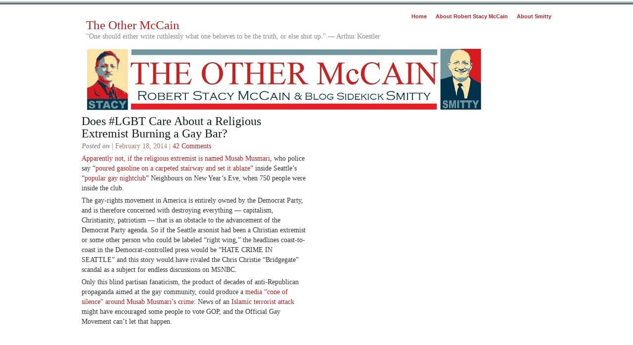

--- FILE ---
content_type: text/html; charset=UTF-8
request_url: https://theothermccain.com/2014/02/18/does-lgbt-care-about-a-religious-extremist-burning-a-gay-bar/
body_size: 21597
content:
<!DOCTYPE html PUBLIC "-//W3C//DTD XHTML 1.0 Transitional//EN" "http://www.w3.org/TR/xhtml1/DTD/xhtml1-transitional.dtd">
<html xmlns="http://www.w3.org/1999/xhtml"><head profile="http://gmpg.org/xfn/11">
<meta http-equiv="Content-Type" content="text/html; charset=UTF-8" />
<meta name="distribution" content="global" />
<meta name="robots" content="follow, all" />
<meta name="language" content="en, sv" />
<title>  Does #LGBT Care About a Religious Extremist Burning a Gay Bar? : The Other McCain</title>
<meta name="generator" content="WordPress 5.4.18" />
<!-- leave this for stats please -->
<link rel="alternate" type="application/rss+xml" title="RSS 2.0" href="https://theothermccain.com/feed/" />
<link rel="alternate" type="text/xml" title="RSS .92" href="https://theothermccain.com/feed/rss/" />
<link rel="alternate" type="application/atom+xml" title="Atom 0.3" href="https://theothermccain.com/feed/atom/" />
<link rel="pingback" href="https://theothermccain.com/xmlrpc.php" />
<link rel="shortcut icon" href="https://theothermccain.com/wp-content/themes/elements-of-seo/images/favicon.ico" />
	<link rel='archives' title='January 2026' href='https://theothermccain.com/2026/01/' />
	<link rel='archives' title='December 2025' href='https://theothermccain.com/2025/12/' />
	<link rel='archives' title='November 2025' href='https://theothermccain.com/2025/11/' />
	<link rel='archives' title='October 2025' href='https://theothermccain.com/2025/10/' />
	<link rel='archives' title='September 2025' href='https://theothermccain.com/2025/09/' />
	<link rel='archives' title='August 2025' href='https://theothermccain.com/2025/08/' />
	<link rel='archives' title='July 2025' href='https://theothermccain.com/2025/07/' />
	<link rel='archives' title='June 2025' href='https://theothermccain.com/2025/06/' />
	<link rel='archives' title='May 2025' href='https://theothermccain.com/2025/05/' />
	<link rel='archives' title='April 2025' href='https://theothermccain.com/2025/04/' />
	<link rel='archives' title='March 2025' href='https://theothermccain.com/2025/03/' />
	<link rel='archives' title='February 2025' href='https://theothermccain.com/2025/02/' />
	<link rel='archives' title='January 2025' href='https://theothermccain.com/2025/01/' />
	<link rel='archives' title='December 2024' href='https://theothermccain.com/2024/12/' />
	<link rel='archives' title='November 2024' href='https://theothermccain.com/2024/11/' />
	<link rel='archives' title='October 2024' href='https://theothermccain.com/2024/10/' />
	<link rel='archives' title='September 2024' href='https://theothermccain.com/2024/09/' />
	<link rel='archives' title='August 2024' href='https://theothermccain.com/2024/08/' />
	<link rel='archives' title='July 2024' href='https://theothermccain.com/2024/07/' />
	<link rel='archives' title='June 2024' href='https://theothermccain.com/2024/06/' />
	<link rel='archives' title='May 2024' href='https://theothermccain.com/2024/05/' />
	<link rel='archives' title='April 2024' href='https://theothermccain.com/2024/04/' />
	<link rel='archives' title='March 2024' href='https://theothermccain.com/2024/03/' />
	<link rel='archives' title='February 2024' href='https://theothermccain.com/2024/02/' />
	<link rel='archives' title='January 2024' href='https://theothermccain.com/2024/01/' />
	<link rel='archives' title='December 2023' href='https://theothermccain.com/2023/12/' />
	<link rel='archives' title='November 2023' href='https://theothermccain.com/2023/11/' />
	<link rel='archives' title='October 2023' href='https://theothermccain.com/2023/10/' />
	<link rel='archives' title='September 2023' href='https://theothermccain.com/2023/09/' />
	<link rel='archives' title='August 2023' href='https://theothermccain.com/2023/08/' />
	<link rel='archives' title='July 2023' href='https://theothermccain.com/2023/07/' />
	<link rel='archives' title='June 2023' href='https://theothermccain.com/2023/06/' />
	<link rel='archives' title='May 2023' href='https://theothermccain.com/2023/05/' />
	<link rel='archives' title='April 2023' href='https://theothermccain.com/2023/04/' />
	<link rel='archives' title='March 2023' href='https://theothermccain.com/2023/03/' />
	<link rel='archives' title='February 2023' href='https://theothermccain.com/2023/02/' />
	<link rel='archives' title='January 2023' href='https://theothermccain.com/2023/01/' />
	<link rel='archives' title='December 2022' href='https://theothermccain.com/2022/12/' />
	<link rel='archives' title='November 2022' href='https://theothermccain.com/2022/11/' />
	<link rel='archives' title='October 2022' href='https://theothermccain.com/2022/10/' />
	<link rel='archives' title='September 2022' href='https://theothermccain.com/2022/09/' />
	<link rel='archives' title='August 2022' href='https://theothermccain.com/2022/08/' />
	<link rel='archives' title='July 2022' href='https://theothermccain.com/2022/07/' />
	<link rel='archives' title='June 2022' href='https://theothermccain.com/2022/06/' />
	<link rel='archives' title='May 2022' href='https://theothermccain.com/2022/05/' />
	<link rel='archives' title='April 2022' href='https://theothermccain.com/2022/04/' />
	<link rel='archives' title='March 2022' href='https://theothermccain.com/2022/03/' />
	<link rel='archives' title='February 2022' href='https://theothermccain.com/2022/02/' />
	<link rel='archives' title='January 2022' href='https://theothermccain.com/2022/01/' />
	<link rel='archives' title='December 2021' href='https://theothermccain.com/2021/12/' />
	<link rel='archives' title='November 2021' href='https://theothermccain.com/2021/11/' />
	<link rel='archives' title='October 2021' href='https://theothermccain.com/2021/10/' />
	<link rel='archives' title='September 2021' href='https://theothermccain.com/2021/09/' />
	<link rel='archives' title='August 2021' href='https://theothermccain.com/2021/08/' />
	<link rel='archives' title='July 2021' href='https://theothermccain.com/2021/07/' />
	<link rel='archives' title='June 2021' href='https://theothermccain.com/2021/06/' />
	<link rel='archives' title='May 2021' href='https://theothermccain.com/2021/05/' />
	<link rel='archives' title='April 2021' href='https://theothermccain.com/2021/04/' />
	<link rel='archives' title='March 2021' href='https://theothermccain.com/2021/03/' />
	<link rel='archives' title='February 2021' href='https://theothermccain.com/2021/02/' />
	<link rel='archives' title='January 2021' href='https://theothermccain.com/2021/01/' />
	<link rel='archives' title='December 2020' href='https://theothermccain.com/2020/12/' />
	<link rel='archives' title='November 2020' href='https://theothermccain.com/2020/11/' />
	<link rel='archives' title='October 2020' href='https://theothermccain.com/2020/10/' />
	<link rel='archives' title='September 2020' href='https://theothermccain.com/2020/09/' />
	<link rel='archives' title='August 2020' href='https://theothermccain.com/2020/08/' />
	<link rel='archives' title='July 2020' href='https://theothermccain.com/2020/07/' />
	<link rel='archives' title='June 2020' href='https://theothermccain.com/2020/06/' />
	<link rel='archives' title='May 2020' href='https://theothermccain.com/2020/05/' />
	<link rel='archives' title='April 2020' href='https://theothermccain.com/2020/04/' />
	<link rel='archives' title='March 2020' href='https://theothermccain.com/2020/03/' />
	<link rel='archives' title='February 2020' href='https://theothermccain.com/2020/02/' />
	<link rel='archives' title='January 2020' href='https://theothermccain.com/2020/01/' />
	<link rel='archives' title='December 2019' href='https://theothermccain.com/2019/12/' />
	<link rel='archives' title='November 2019' href='https://theothermccain.com/2019/11/' />
	<link rel='archives' title='October 2019' href='https://theothermccain.com/2019/10/' />
	<link rel='archives' title='September 2019' href='https://theothermccain.com/2019/09/' />
	<link rel='archives' title='August 2019' href='https://theothermccain.com/2019/08/' />
	<link rel='archives' title='July 2019' href='https://theothermccain.com/2019/07/' />
	<link rel='archives' title='June 2019' href='https://theothermccain.com/2019/06/' />
	<link rel='archives' title='May 2019' href='https://theothermccain.com/2019/05/' />
	<link rel='archives' title='April 2019' href='https://theothermccain.com/2019/04/' />
	<link rel='archives' title='March 2019' href='https://theothermccain.com/2019/03/' />
	<link rel='archives' title='February 2019' href='https://theothermccain.com/2019/02/' />
	<link rel='archives' title='January 2019' href='https://theothermccain.com/2019/01/' />
	<link rel='archives' title='December 2018' href='https://theothermccain.com/2018/12/' />
	<link rel='archives' title='November 2018' href='https://theothermccain.com/2018/11/' />
	<link rel='archives' title='October 2018' href='https://theothermccain.com/2018/10/' />
	<link rel='archives' title='September 2018' href='https://theothermccain.com/2018/09/' />
	<link rel='archives' title='August 2018' href='https://theothermccain.com/2018/08/' />
	<link rel='archives' title='July 2018' href='https://theothermccain.com/2018/07/' />
	<link rel='archives' title='June 2018' href='https://theothermccain.com/2018/06/' />
	<link rel='archives' title='May 2018' href='https://theothermccain.com/2018/05/' />
	<link rel='archives' title='April 2018' href='https://theothermccain.com/2018/04/' />
	<link rel='archives' title='March 2018' href='https://theothermccain.com/2018/03/' />
	<link rel='archives' title='February 2018' href='https://theothermccain.com/2018/02/' />
	<link rel='archives' title='January 2018' href='https://theothermccain.com/2018/01/' />
	<link rel='archives' title='December 2017' href='https://theothermccain.com/2017/12/' />
	<link rel='archives' title='November 2017' href='https://theothermccain.com/2017/11/' />
	<link rel='archives' title='October 2017' href='https://theothermccain.com/2017/10/' />
	<link rel='archives' title='September 2017' href='https://theothermccain.com/2017/09/' />
	<link rel='archives' title='August 2017' href='https://theothermccain.com/2017/08/' />
	<link rel='archives' title='July 2017' href='https://theothermccain.com/2017/07/' />
	<link rel='archives' title='June 2017' href='https://theothermccain.com/2017/06/' />
	<link rel='archives' title='May 2017' href='https://theothermccain.com/2017/05/' />
	<link rel='archives' title='April 2017' href='https://theothermccain.com/2017/04/' />
	<link rel='archives' title='March 2017' href='https://theothermccain.com/2017/03/' />
	<link rel='archives' title='February 2017' href='https://theothermccain.com/2017/02/' />
	<link rel='archives' title='January 2017' href='https://theothermccain.com/2017/01/' />
	<link rel='archives' title='December 2016' href='https://theothermccain.com/2016/12/' />
	<link rel='archives' title='November 2016' href='https://theothermccain.com/2016/11/' />
	<link rel='archives' title='October 2016' href='https://theothermccain.com/2016/10/' />
	<link rel='archives' title='September 2016' href='https://theothermccain.com/2016/09/' />
	<link rel='archives' title='August 2016' href='https://theothermccain.com/2016/08/' />
	<link rel='archives' title='July 2016' href='https://theothermccain.com/2016/07/' />
	<link rel='archives' title='June 2016' href='https://theothermccain.com/2016/06/' />
	<link rel='archives' title='May 2016' href='https://theothermccain.com/2016/05/' />
	<link rel='archives' title='April 2016' href='https://theothermccain.com/2016/04/' />
	<link rel='archives' title='March 2016' href='https://theothermccain.com/2016/03/' />
	<link rel='archives' title='February 2016' href='https://theothermccain.com/2016/02/' />
	<link rel='archives' title='January 2016' href='https://theothermccain.com/2016/01/' />
	<link rel='archives' title='December 2015' href='https://theothermccain.com/2015/12/' />
	<link rel='archives' title='November 2015' href='https://theothermccain.com/2015/11/' />
	<link rel='archives' title='October 2015' href='https://theothermccain.com/2015/10/' />
	<link rel='archives' title='September 2015' href='https://theothermccain.com/2015/09/' />
	<link rel='archives' title='August 2015' href='https://theothermccain.com/2015/08/' />
	<link rel='archives' title='July 2015' href='https://theothermccain.com/2015/07/' />
	<link rel='archives' title='June 2015' href='https://theothermccain.com/2015/06/' />
	<link rel='archives' title='May 2015' href='https://theothermccain.com/2015/05/' />
	<link rel='archives' title='April 2015' href='https://theothermccain.com/2015/04/' />
	<link rel='archives' title='March 2015' href='https://theothermccain.com/2015/03/' />
	<link rel='archives' title='February 2015' href='https://theothermccain.com/2015/02/' />
	<link rel='archives' title='January 2015' href='https://theothermccain.com/2015/01/' />
	<link rel='archives' title='December 2014' href='https://theothermccain.com/2014/12/' />
	<link rel='archives' title='November 2014' href='https://theothermccain.com/2014/11/' />
	<link rel='archives' title='October 2014' href='https://theothermccain.com/2014/10/' />
	<link rel='archives' title='September 2014' href='https://theothermccain.com/2014/09/' />
	<link rel='archives' title='August 2014' href='https://theothermccain.com/2014/08/' />
	<link rel='archives' title='July 2014' href='https://theothermccain.com/2014/07/' />
	<link rel='archives' title='June 2014' href='https://theothermccain.com/2014/06/' />
	<link rel='archives' title='May 2014' href='https://theothermccain.com/2014/05/' />
	<link rel='archives' title='April 2014' href='https://theothermccain.com/2014/04/' />
	<link rel='archives' title='March 2014' href='https://theothermccain.com/2014/03/' />
	<link rel='archives' title='February 2014' href='https://theothermccain.com/2014/02/' />
	<link rel='archives' title='January 2014' href='https://theothermccain.com/2014/01/' />
	<link rel='archives' title='December 2013' href='https://theothermccain.com/2013/12/' />
	<link rel='archives' title='November 2013' href='https://theothermccain.com/2013/11/' />
	<link rel='archives' title='October 2013' href='https://theothermccain.com/2013/10/' />
	<link rel='archives' title='September 2013' href='https://theothermccain.com/2013/09/' />
	<link rel='archives' title='August 2013' href='https://theothermccain.com/2013/08/' />
	<link rel='archives' title='July 2013' href='https://theothermccain.com/2013/07/' />
	<link rel='archives' title='June 2013' href='https://theothermccain.com/2013/06/' />
	<link rel='archives' title='May 2013' href='https://theothermccain.com/2013/05/' />
	<link rel='archives' title='April 2013' href='https://theothermccain.com/2013/04/' />
	<link rel='archives' title='March 2013' href='https://theothermccain.com/2013/03/' />
	<link rel='archives' title='February 2013' href='https://theothermccain.com/2013/02/' />
	<link rel='archives' title='January 2013' href='https://theothermccain.com/2013/01/' />
	<link rel='archives' title='December 2012' href='https://theothermccain.com/2012/12/' />
	<link rel='archives' title='November 2012' href='https://theothermccain.com/2012/11/' />
	<link rel='archives' title='October 2012' href='https://theothermccain.com/2012/10/' />
	<link rel='archives' title='September 2012' href='https://theothermccain.com/2012/09/' />
	<link rel='archives' title='August 2012' href='https://theothermccain.com/2012/08/' />
	<link rel='archives' title='July 2012' href='https://theothermccain.com/2012/07/' />
	<link rel='archives' title='June 2012' href='https://theothermccain.com/2012/06/' />
	<link rel='archives' title='May 2012' href='https://theothermccain.com/2012/05/' />
	<link rel='archives' title='April 2012' href='https://theothermccain.com/2012/04/' />
	<link rel='archives' title='March 2012' href='https://theothermccain.com/2012/03/' />
	<link rel='archives' title='February 2012' href='https://theothermccain.com/2012/02/' />
	<link rel='archives' title='January 2012' href='https://theothermccain.com/2012/01/' />
	<link rel='archives' title='December 2011' href='https://theothermccain.com/2011/12/' />
	<link rel='archives' title='November 2011' href='https://theothermccain.com/2011/11/' />
	<link rel='archives' title='October 2011' href='https://theothermccain.com/2011/10/' />
	<link rel='archives' title='September 2011' href='https://theothermccain.com/2011/09/' />
	<link rel='archives' title='August 2011' href='https://theothermccain.com/2011/08/' />
	<link rel='archives' title='July 2011' href='https://theothermccain.com/2011/07/' />
	<link rel='archives' title='June 2011' href='https://theothermccain.com/2011/06/' />
	<link rel='archives' title='May 2011' href='https://theothermccain.com/2011/05/' />
	<link rel='archives' title='April 2011' href='https://theothermccain.com/2011/04/' />
	<link rel='archives' title='March 2011' href='https://theothermccain.com/2011/03/' />
	<link rel='archives' title='February 2011' href='https://theothermccain.com/2011/02/' />
	<link rel='archives' title='January 2011' href='https://theothermccain.com/2011/01/' />
	<link rel='archives' title='December 2010' href='https://theothermccain.com/2010/12/' />
	<link rel='archives' title='November 2010' href='https://theothermccain.com/2010/11/' />
	<link rel='archives' title='October 2010' href='https://theothermccain.com/2010/10/' />
	<link rel='archives' title='September 2010' href='https://theothermccain.com/2010/09/' />
	<link rel='archives' title='August 2010' href='https://theothermccain.com/2010/08/' />
	<link rel='archives' title='July 2010' href='https://theothermccain.com/2010/07/' />
	<link rel='archives' title='June 2010' href='https://theothermccain.com/2010/06/' />
	<link rel='archives' title='May 2010' href='https://theothermccain.com/2010/05/' />
	<link rel='archives' title='April 2010' href='https://theothermccain.com/2010/04/' />
	<link rel='archives' title='March 2010' href='https://theothermccain.com/2010/03/' />
	<link rel='archives' title='February 2010' href='https://theothermccain.com/2010/02/' />
	<link rel='archives' title='January 2010' href='https://theothermccain.com/2010/01/' />
	<link rel='archives' title='December 2009' href='https://theothermccain.com/2009/12/' />
	<link rel='archives' title='October 2009' href='https://theothermccain.com/2009/10/' />
<link rel='dns-prefetch' href='//s0.wp.com' />
<link rel='dns-prefetch' href='//s7.addthis.com' />
<link rel='dns-prefetch' href='//s.w.org' />
<link rel="alternate" type="application/rss+xml" title="The Other McCain &raquo; Does #LGBT Care About a Religious Extremist Burning a Gay Bar? Comments Feed" href="https://theothermccain.com/2014/02/18/does-lgbt-care-about-a-religious-extremist-burning-a-gay-bar/feed/" />
		<script type="text/javascript">
			window._wpemojiSettings = {"baseUrl":"https:\/\/s.w.org\/images\/core\/emoji\/12.0.0-1\/72x72\/","ext":".png","svgUrl":"https:\/\/s.w.org\/images\/core\/emoji\/12.0.0-1\/svg\/","svgExt":".svg","source":{"concatemoji":"https:\/\/theothermccain.com\/wp-includes\/js\/wp-emoji-release.min.js?ver=5.4.18"}};
			/*! This file is auto-generated */
			!function(e,a,t){var n,r,o,i=a.createElement("canvas"),p=i.getContext&&i.getContext("2d");function s(e,t){var a=String.fromCharCode;p.clearRect(0,0,i.width,i.height),p.fillText(a.apply(this,e),0,0);e=i.toDataURL();return p.clearRect(0,0,i.width,i.height),p.fillText(a.apply(this,t),0,0),e===i.toDataURL()}function c(e){var t=a.createElement("script");t.src=e,t.defer=t.type="text/javascript",a.getElementsByTagName("head")[0].appendChild(t)}for(o=Array("flag","emoji"),t.supports={everything:!0,everythingExceptFlag:!0},r=0;r<o.length;r++)t.supports[o[r]]=function(e){if(!p||!p.fillText)return!1;switch(p.textBaseline="top",p.font="600 32px Arial",e){case"flag":return s([127987,65039,8205,9895,65039],[127987,65039,8203,9895,65039])?!1:!s([55356,56826,55356,56819],[55356,56826,8203,55356,56819])&&!s([55356,57332,56128,56423,56128,56418,56128,56421,56128,56430,56128,56423,56128,56447],[55356,57332,8203,56128,56423,8203,56128,56418,8203,56128,56421,8203,56128,56430,8203,56128,56423,8203,56128,56447]);case"emoji":return!s([55357,56424,55356,57342,8205,55358,56605,8205,55357,56424,55356,57340],[55357,56424,55356,57342,8203,55358,56605,8203,55357,56424,55356,57340])}return!1}(o[r]),t.supports.everything=t.supports.everything&&t.supports[o[r]],"flag"!==o[r]&&(t.supports.everythingExceptFlag=t.supports.everythingExceptFlag&&t.supports[o[r]]);t.supports.everythingExceptFlag=t.supports.everythingExceptFlag&&!t.supports.flag,t.DOMReady=!1,t.readyCallback=function(){t.DOMReady=!0},t.supports.everything||(n=function(){t.readyCallback()},a.addEventListener?(a.addEventListener("DOMContentLoaded",n,!1),e.addEventListener("load",n,!1)):(e.attachEvent("onload",n),a.attachEvent("onreadystatechange",function(){"complete"===a.readyState&&t.readyCallback()})),(n=t.source||{}).concatemoji?c(n.concatemoji):n.wpemoji&&n.twemoji&&(c(n.twemoji),c(n.wpemoji)))}(window,document,window._wpemojiSettings);
		</script>
		<style type="text/css">
img.wp-smiley,
img.emoji {
	display: inline !important;
	border: none !important;
	box-shadow: none !important;
	height: 1em !important;
	width: 1em !important;
	margin: 0 .07em !important;
	vertical-align: -0.1em !important;
	background: none !important;
	padding: 0 !important;
}
</style>
	<link rel='stylesheet' id='wp-block-library-css'  href='https://theothermccain.com/wp-includes/css/dist/block-library/style.min.css?ver=5.4.18' type='text/css' media='all' />
<link rel='stylesheet' id='addthis_all_pages-css'  href='https://theothermccain.com/wp-content/plugins/addthis/frontend/build/addthis_wordpress_public.min.css?ver=5.4.18' type='text/css' media='all' />
<link rel='stylesheet' id='social-logos-css'  href='https://theothermccain.com/wp-content/plugins/jetpack/_inc/social-logos/social-logos.min.css?ver=1' type='text/css' media='all' />
<link rel='stylesheet' id='jetpack_css-css'  href='https://theothermccain.com/wp-content/plugins/jetpack/css/jetpack.css?ver=6.8.5' type='text/css' media='all' />
<script type='text/javascript' src='https://theothermccain.com/wp-includes/js/jquery/jquery.js?ver=1.12.4-wp'></script>
<script type='text/javascript' src='https://theothermccain.com/wp-includes/js/jquery/jquery-migrate.min.js?ver=1.4.1'></script>
<script type='text/javascript' src='https://theothermccain.com/wp-admin/admin-ajax.php?action=addthis_global_options_settings&#038;ver=5.4.18'></script>
<script type='text/javascript' src='https://s7.addthis.com/js/300/addthis_widget.js?ver=5.4.18#pubid=wp-e9d0c70459d9b772474a6a27b0b4dd9e'></script>
<link rel='https://api.w.org/' href='https://theothermccain.com/wp-json/' />
<link rel="EditURI" type="application/rsd+xml" title="RSD" href="https://theothermccain.com/xmlrpc.php?rsd" />
<link rel="wlwmanifest" type="application/wlwmanifest+xml" href="https://theothermccain.com/wp-includes/wlwmanifest.xml" /> 
<link rel='prev' title='Testing Masochists Will Understand. . .' href='https://theothermccain.com/2014/02/17/testing-masochists-will-understand/' />
<link rel='next' title='Evil Triumphs as @Clementine_Ford Misquotes Edmund Burke' href='https://theothermccain.com/2014/02/18/evil-triumphs-as-clementine_ford-misquotes-edmund-burke/' />
<meta name="generator" content="WordPress 5.4.18" />
<link rel="canonical" href="https://theothermccain.com/2014/02/18/does-lgbt-care-about-a-religious-extremist-burning-a-gay-bar/" />
<link rel='shortlink' href='https://wp.me/p3EsC0-uO2' />
<link rel="alternate" type="application/json+oembed" href="https://theothermccain.com/wp-json/oembed/1.0/embed?url=https%3A%2F%2Ftheothermccain.com%2F2014%2F02%2F18%2Fdoes-lgbt-care-about-a-religious-extremist-burning-a-gay-bar%2F" />
<link rel="alternate" type="text/xml+oembed" href="https://theothermccain.com/wp-json/oembed/1.0/embed?url=https%3A%2F%2Ftheothermccain.com%2F2014%2F02%2F18%2Fdoes-lgbt-care-about-a-religious-extremist-burning-a-gay-bar%2F&#038;format=xml" />
<link rel="author" href="https://plus.google.com/109444846356184439060/about"/>
<link rel="publisher" href="https://plus.google.com/b/109444846356184439060/109444846356184439060"/>
		<script type="text/javascript">
			var _statcounter = _statcounter || [];
			_statcounter.push({"tags": {"author": "Robert Stacy McCain"}});
		</script>
		<!-- <meta name="NextGEN" version="3.1.4" /> -->
<style data-context="foundation-flickity-css">/*! Flickity v2.0.2
http://flickity.metafizzy.co
---------------------------------------------- */.flickity-enabled{position:relative}.flickity-enabled:focus{outline:0}.flickity-viewport{overflow:hidden;position:relative;height:100%}.flickity-slider{position:absolute;width:100%;height:100%}.flickity-enabled.is-draggable{-webkit-tap-highlight-color:transparent;tap-highlight-color:transparent;-webkit-user-select:none;-moz-user-select:none;-ms-user-select:none;user-select:none}.flickity-enabled.is-draggable .flickity-viewport{cursor:move;cursor:-webkit-grab;cursor:grab}.flickity-enabled.is-draggable .flickity-viewport.is-pointer-down{cursor:-webkit-grabbing;cursor:grabbing}.flickity-prev-next-button{position:absolute;top:50%;width:44px;height:44px;border:none;border-radius:50%;background:#fff;background:hsla(0,0%,100%,.75);cursor:pointer;-webkit-transform:translateY(-50%);transform:translateY(-50%)}.flickity-prev-next-button:hover{background:#fff}.flickity-prev-next-button:focus{outline:0;box-shadow:0 0 0 5px #09f}.flickity-prev-next-button:active{opacity:.6}.flickity-prev-next-button.previous{left:10px}.flickity-prev-next-button.next{right:10px}.flickity-rtl .flickity-prev-next-button.previous{left:auto;right:10px}.flickity-rtl .flickity-prev-next-button.next{right:auto;left:10px}.flickity-prev-next-button:disabled{opacity:.3;cursor:auto}.flickity-prev-next-button svg{position:absolute;left:20%;top:20%;width:60%;height:60%}.flickity-prev-next-button .arrow{fill:#333}.flickity-page-dots{position:absolute;width:100%;bottom:-25px;padding:0;margin:0;list-style:none;text-align:center;line-height:1}.flickity-rtl .flickity-page-dots{direction:rtl}.flickity-page-dots .dot{display:inline-block;width:10px;height:10px;margin:0 8px;background:#333;border-radius:50%;opacity:.25;cursor:pointer}.flickity-page-dots .dot.is-selected{opacity:1}</style><style data-context="foundation-slideout-css">.slideout-menu{position:fixed;left:0;top:0;bottom:0;right:auto;z-index:0;width:256px;overflow-y:auto;-webkit-overflow-scrolling:touch;display:none}.slideout-menu.pushit-right{left:auto;right:0}.slideout-panel{position:relative;z-index:1;will-change:transform}.slideout-open,.slideout-open .slideout-panel,.slideout-open body{overflow:hidden}.slideout-open .slideout-menu{display:block}.pushit{display:none}</style>
<link rel='dns-prefetch' href='//v0.wordpress.com'/>
<link rel='dns-prefetch' href='//i0.wp.com'/>
<link rel='dns-prefetch' href='//i1.wp.com'/>
<link rel='dns-prefetch' href='//i2.wp.com'/>
<style type='text/css'>img#wpstats{display:none}</style><style type="text/css">.recentcomments a{display:inline !important;padding:0 !important;margin:0 !important;}</style>
<!-- Jetpack Open Graph Tags -->
<meta property="og:type" content="article" />
<meta property="og:title" content="Does #LGBT Care About a Religious Extremist Burning a Gay Bar?" />
<meta property="og:url" content="https://theothermccain.com/2014/02/18/does-lgbt-care-about-a-religious-extremist-burning-a-gay-bar/" />
<meta property="og:description" content="Apparently not, if the religious extremist is named Musab Musmari, who police say &#8220;poured gasoline on a carpeted stairway and set it ablaze&#8221; inside Seattle&#8217;s &#8220;popular gay ni…" />
<meta property="article:published_time" content="2014-02-18T12:44:17+00:00" />
<meta property="article:modified_time" content="2014-02-18T12:44:17+00:00" />
<meta property="og:site_name" content="The Other McCain" />
<meta property="og:image" content="https://s0.wp.com/i/blank.jpg" />
<meta property="og:locale" content="en_US" />
<meta name="twitter:text:title" content="Does #LGBT Care About a Religious Extremist Burning a Gay Bar?" />
<meta name="twitter:card" content="summary" />

<!-- End Jetpack Open Graph Tags -->
<style>.ios7.web-app-mode.has-fixed header{ background-color: rgba(3,122,221,.88);}</style><link href="https://theothermccain.com/wp-content/themes/elements-of-seo/style.css" type="text/css" rel="stylesheet">
<link href="//cdn-images.mailchimp.com/embedcode/classic-081711.css" rel="stylesheet" type="text/css">
</head>
<body>
<div id="wrap"><div id="stripe"></div>	
<div id="nav">		
<ul>
			<li><a href="https://theothermccain.com">Home</a></li>
			<li class="page_item page-item-2 page_item_has_children"><a href="https://theothermccain.com/about/">About Robert Stacy McCain</a></li>
<li class="page_item page-item-36"><a href="https://theothermccain.com/about-smitty/">About Smitty</a></li>
		</ul>	

</div>	
<div id="masthead">		
<h1><a href="https://theothermccain.com">
The Other McCain</a></h1>
		<h3>&quot;One should either write ruthlessly what one believes to be the truth, or else shut up.&quot; &#8212; Arthur Koestler</h3>
	</div>	
<div id="banner2" onclick="location.href='https://theothermccain.com';" style="cursor: pointer;"></div>

<div id="content">

<div id="contentleft">
		<h1><a href="https://theothermccain.com/2014/02/18/does-lgbt-care-about-a-religious-extremist-burning-a-gay-bar/" rel="bookmark">Does #LGBT Care About a Religious Extremist Burning a Gay Bar?</a></h1>
	
	<p class="date"><b>Posted on</b> | February 18, 2014 | <a href="https://theothermccain.com/2014/02/18/does-lgbt-care-about-a-religious-extremist-burning-a-gay-bar/#comments"><span class="dsq-postid" data-dsqidentifier="118422 http://theothermccain.com/?p=118422">42 Comments</span></a></p>
	
	  
	<div class="at-above-post addthis_tool" data-url="https://theothermccain.com/2014/02/18/does-lgbt-care-about-a-religious-extremist-burning-a-gay-bar/"></div><p><a href="http://datechguyblog.com/2014/02/18/torching-gay-bars-isnt-newsworthy-unless-a-christian-does-it/" target="_blank">Apparently not, if the religious extremist is named Musab Musmari</a>, who police say &#8220;<a href="http://abcnews.go.com/m/story?id=21417504&amp;sid=81" target="_blank">poured gasoline on a carpeted stairway and set it ablaze</a>&#8221; inside Seattle&#8217;s &#8220;<a href="http://www.kirotv.com/news/news/friend-said-gay-club-arson-suspect-may-be-planning/ndPpr/" target="_blank">popular gay nightclub</a>&#8221; Neighbours on New Year&#8217;s Eve, when 750 people were inside the club.</p>
<p>The gay-rights movement in America is entirely owned by the Democrat Party, and is therefore concerned with destroying everything &#8212; capitalism, Christianity, patriotism &#8212; that is an obstacle to the advancement of the Democrat Party agenda. So if the Seattle arsonist had been a Christian extremist or some other person who could be labeled &#8220;right wing,&#8221; the headlines coast-to-coast in the Democrat-controlled press would be &#8220;HATE CRIME IN SEATTLE&#8221; and this story would have rivaled the Chris Christie &#8220;Bridgegate&#8221; scandal as a subject for endless discussions on MSNBC.</p>
<p>Only this blind partisan fanaticism, the product of decades of anti-Republican propaganda aimed at the gay community, could produce a <a href="http://pamelageller.com/2014/02/muslim-torches-iconic-gay-night-club-seattle.html/" target="_blank">media &#8220;cone of silence&#8221; around Musab Musmari&#8217;s crime</a>: News of an <a href="http://www.kirotv.com/news/news/friend-said-gay-club-arson-suspect-may-be-planning/ndPpr/" target="_blank">Islamic terrorist attack</a> might have encouraged some people to vote GOP, and the Official Gay Movement can&#8217;t let that happen.</p>
<p>&nbsp;</p>
<!-- AddThis Advanced Settings above via filter on the_content --><!-- AddThis Advanced Settings below via filter on the_content --><!-- AddThis Advanced Settings generic via filter on the_content --><!-- AddThis Share Buttons above via filter on the_content --><!-- AddThis Share Buttons below via filter on the_content --><div class="at-below-post addthis_tool" data-url="https://theothermccain.com/2014/02/18/does-lgbt-care-about-a-religious-extremist-burning-a-gay-bar/"></div><!-- AddThis Share Buttons generic via filter on the_content --><div class="sharedaddy sd-sharing-enabled"><div class="robots-nocontent sd-block sd-social sd-social-icon-text sd-sharing"><h3 class="sd-title">Share this:</h3><div class="sd-content"><ul><li class="share-twitter"><a rel="nofollow noopener noreferrer" data-shared="sharing-twitter-118422" class="share-twitter sd-button share-icon" href="https://theothermccain.com/2014/02/18/does-lgbt-care-about-a-religious-extremist-burning-a-gay-bar/?share=twitter" target="_blank" title="Click to share on Twitter"><span>Twitter</span></a></li><li class="share-facebook"><a rel="nofollow noopener noreferrer" data-shared="sharing-facebook-118422" class="share-facebook sd-button share-icon" href="https://theothermccain.com/2014/02/18/does-lgbt-care-about-a-religious-extremist-burning-a-gay-bar/?share=facebook" target="_blank" title="Click to share on Facebook"><span>Facebook</span></a></li><li><a href="#" class="sharing-anchor sd-button share-more"><span>More</span></a></li><li class="share-end"></li></ul><div class="sharing-hidden"><div class="inner" style="display: none;width:150px;"><ul style="background-image:none;"><li class="share-reddit"><a rel="nofollow noopener noreferrer" data-shared="" class="share-reddit sd-button share-icon" href="https://theothermccain.com/2014/02/18/does-lgbt-care-about-a-religious-extremist-burning-a-gay-bar/?share=reddit" target="_blank" title="Click to share on Reddit"><span>Reddit</span></a></li><li class="share-end"></li></ul></div></div></div></div></div><div style="clear:both;"></div>
	
	<div class="bt-links"><strong>Category:</strong> <a href="https://theothermccain.com/category/gays/" rel="category tag">Gays</a>, <a href="https://theothermccain.com/category/religion/islam/" rel="category tag">Islam</a>, <a href="https://theothermccain.com/category/terrorism/" rel="category tag">Terrorism</a><br /></div>
	
	<!--
	<rdf:RDF xmlns:rdf="http://www.w3.org/1999/02/22-rdf-syntax-ns#"
			xmlns:dc="http://purl.org/dc/elements/1.1/"
			xmlns:trackback="http://madskills.com/public/xml/rss/module/trackback/">
		<rdf:Description rdf:about="https://theothermccain.com/2014/02/18/does-lgbt-care-about-a-religious-extremist-burning-a-gay-bar/"
    dc:identifier="https://theothermccain.com/2014/02/18/does-lgbt-care-about-a-religious-extremist-burning-a-gay-bar/"
    dc:title="Does #LGBT Care About a Religious Extremist Burning a Gay Bar?"
    trackback:ping="https://theothermccain.com/2014/02/18/does-lgbt-care-about-a-religious-extremist-burning-a-gay-bar/trackback/" />
</rdf:RDF>	-->
	
	<h3>Comments</h3>
	
<!-- You can start editing here. -->

<div id="commentblock">
	<p id="comments"><span class="dsq-postid" data-dsqidentifier="118422 http://theothermccain.com/?p=118422">42 Responses</span> to &#8220;Does #LGBT Care About a Religious Extremist Burning a Gay Bar?&#8221;</p>

	<ol class="commentlist">

	
		<li class="alt" id="comment-364353">
			<img alt="" src="https://pbs.twimg.com/profile_images/3459458887/acbdb4db66a076cb164aa84c3469b60e_normal.png" class="avatar avatar-50 photo social-twitter-rt" height="50" width="50" />					<span class="auth-name"><a href='https://twitter.com/Josh_Painter' rel='external nofollow ugc' class='url'>Josh_Painter</a></span><br />
					<span class="auth-time">					February 18th, 2014 @ 9:00 am 		
					<div class="commenttext">
					<p>RT @smitty_one_each: TOM Does #LGBT Care About a Religious Extremist Burning a Gay Bar? <a href="http://t.co/Yb2RAFU4H0" rel="nofollow ugc">http://t.co/Yb2RAFU4H0</a> #TCOT</p>
					</div>
					
			
		</li>

	
	
		<li class="" id="comment-318519">
			<img alt='' src='https://secure.gravatar.com/avatar/d697af659af260788b53b0ace0e1d84d?s=50&#038;d=mm&#038;r=g' srcset='https://secure.gravatar.com/avatar/d697af659af260788b53b0ace0e1d84d?s=100&#038;d=mm&#038;r=g 2x' class='avatar avatar-50 photo' height='50' width='50' />					<span class="auth-name">Mm</span><br />
					<span class="auth-time">					February 18th, 2014 @ 8:11 am 		
					<div class="commenttext">
					<p>You missed the best part:  he&#8217;s an Obama Muslim Cultural ambassador.<br />
<a href="http://www.thegatewaypundit.com/2014/02/one-million-dollar-bond-set-for-obama-muslim-cultural-ambassador-who-torched-seattle-gay-club/" rel="nofollow ugc">http://www.thegatewaypundit.com/2014/02/one-million-dollar-bond-set-for-obama-muslim-cultural-ambassador-who-torched-seattle-gay-club/</a></p>
					</div>
					
			
		</li>

	
	
		<li class="alt" id="comment-318536">
			<img alt='' src='https://secure.gravatar.com/avatar/6f10d4aa53a38ac696303ddd62621d12?s=50&#038;d=mm&#038;r=g' srcset='https://secure.gravatar.com/avatar/6f10d4aa53a38ac696303ddd62621d12?s=100&#038;d=mm&#038;r=g 2x' class='avatar avatar-50 photo' height='50' width='50' />					<span class="auth-name">Socialism: Organized Evil</span><br />
					<span class="auth-time">					February 18th, 2014 @ 8:30 am 		
					<div class="commenttext">
					<p>I really like the idea of stoking and exploiting the animosity between Mohammet&#8217;s worshipers and Marx&#8217;s worshipers.</p>
					</div>
					
			
		</li>

	
	
		<li class="" id="comment-318537">
			<img alt='' src='https://secure.gravatar.com/avatar/7e7aa822ec070b58da9f8317081decb0?s=50&#038;d=mm&#038;r=g' srcset='https://secure.gravatar.com/avatar/7e7aa822ec070b58da9f8317081decb0?s=100&#038;d=mm&#038;r=g 2x' class='avatar avatar-50 photo' height='50' width='50' />					<span class="auth-name"><a href='http://www.journal14.com/' rel='external nofollow ugc' class='url'>Dana</a></span><br />
					<span class="auth-time">					February 18th, 2014 @ 8:33 am 		
					<div class="commenttext">
					<p>I&#8217;m sorry, were either the lovely Miss Geller or you expecting logical consistency from the left?  </p>
<p>You see, It&#8217;s All George Bush&#8217;s Fault™. If he hadn&#8217;t stolen the 2000 election, and allowed the legitimately elected Democrat, Al Gore, to take his rightful place as our 43rd President, it would have been a Democrat who led us to war against the Muslims,¹ and therefore, it would be perfectly acceptable for Democrats and leftists to criticize Islam and Islamists.<br />
___________________<br />
¹ &#8211; This assumes, of course, that a President Gore would actually have responded to the September 11th attacks with military force, as opposed to abject apologies and foreign aid.</p>
					</div>
					
			
		</li>

	
	
		<li class="alt" id="comment-318564">
			<img alt='' src='https://secure.gravatar.com/avatar/59ef981033f125c90daf297a927eb554?s=50&#038;d=mm&#038;r=g' srcset='https://secure.gravatar.com/avatar/59ef981033f125c90daf297a927eb554?s=100&#038;d=mm&#038;r=g 2x' class='avatar avatar-50 photo' height='50' width='50' />					<span class="auth-name"><a href="https://evilbloggerlady.blogspot.com/" rel='external nofollow ugc' class='url'>Evi L. Bloggerlady</a></span><br />
					<span class="auth-time">					February 18th, 2014 @ 9:32 am 		
					<div class="commenttext">
					<p>Well that is a conflict of interests, isn&#8217;t it? </p>
					</div>
					
			
		</li>

	
	
		<li class="" id="comment-318598">
			<img alt='' src='https://secure.gravatar.com/avatar/611e17da0370aa76276e0f65ae425c1a?s=50&#038;d=mm&#038;r=g' srcset='https://secure.gravatar.com/avatar/611e17da0370aa76276e0f65ae425c1a?s=100&#038;d=mm&#038;r=g 2x' class='avatar avatar-50 photo' height='50' width='50' />					<span class="auth-name">Kirby McCain</span><br />
					<span class="auth-time">					February 18th, 2014 @ 10:33 am 		
					<div class="commenttext">
					<p>I&#8217;ve been bringing up the time honored strip club in our RadFem stories just to point out the Left&#8217;s inconsistencies. Feminists, radical or not, if they were firm in their convictions would protest outside such establishments where women are arguably exploited.  But the last thing on the Left&#8217;s agenda is cleaning up America. So it&#8217;s very hard for me to take feminists and groups like the LGBT seriously.  So until the Left shows some intellectual honesty I shall continue to participate in the heteronormative think tank &#8216;The Tattletale Lounge&#8217; in Atlanta Georgia where I do a lot of thinking while I&#8217;m drinking.</p>
					</div>
					
			
		</li>

	
	
		<li class="alt" id="comment-318603">
			<img alt='' src='https://secure.gravatar.com/avatar/59ef981033f125c90daf297a927eb554?s=50&#038;d=mm&#038;r=g' srcset='https://secure.gravatar.com/avatar/59ef981033f125c90daf297a927eb554?s=100&#038;d=mm&#038;r=g 2x' class='avatar avatar-50 photo' height='50' width='50' />					<span class="auth-name"><a href="https://evilbloggerlady.blogspot.com/" rel='external nofollow ugc' class='url'>Evi L. Bloggerlady</a></span><br />
					<span class="auth-time">					February 18th, 2014 @ 10:40 am 		
					<div class="commenttext">
					<p>I am sure it is just because Morrissey&#8217;s song (burn down the disco, hang the bloody DJ&#8230;) gave him bad ideas&#8230;not Mohammed.</p>
					</div>
					
			
		</li>

	
	
		<li class="" id="comment-318605">
			<img alt='' src='https://secure.gravatar.com/avatar/3158a0d2cfa198134cc8e2000a220f9d?s=50&#038;d=mm&#038;r=g' srcset='https://secure.gravatar.com/avatar/3158a0d2cfa198134cc8e2000a220f9d?s=100&#038;d=mm&#038;r=g 2x' class='avatar avatar-50 photo' height='50' width='50' />					<span class="auth-name">CrustyB</span><br />
					<span class="auth-time">					February 18th, 2014 @ 10:41 am 		
					<div class="commenttext">
					<p>Muslim Burns Down Gay Bar</p>
<p>or</p>
<p>Liberals&#8217; Heads Explode, Silence Follows</p>
					</div>
					
			
		</li>

	
	
		<li class="alt" id="comment-318612">
			<img alt='' src='https://secure.gravatar.com/avatar/0ed07a1945d6dd821851c9a96eb4f0ca?s=50&#038;d=mm&#038;r=g' srcset='https://secure.gravatar.com/avatar/0ed07a1945d6dd821851c9a96eb4f0ca?s=100&#038;d=mm&#038;r=g 2x' class='avatar avatar-50 photo' height='50' width='50' />					<span class="auth-name">richard mcenroe</span><br />
					<span class="auth-time">					February 18th, 2014 @ 10:48 am 		
					<div class="commenttext">
					<p>Andrew Sullivan said it was Sarah Palin in a Burka wearing a Tea Partyt-shirt under it.</p>
					</div>
					
			
		</li>

	
	
		<li class="" id="comment-318613">
			<img alt='' src='https://secure.gravatar.com/avatar/0ed07a1945d6dd821851c9a96eb4f0ca?s=50&#038;d=mm&#038;r=g' srcset='https://secure.gravatar.com/avatar/0ed07a1945d6dd821851c9a96eb4f0ca?s=100&#038;d=mm&#038;r=g 2x' class='avatar avatar-50 photo' height='50' width='50' />					<span class="auth-name">richard mcenroe</span><br />
					<span class="auth-time">					February 18th, 2014 @ 10:48 am 		
					<div class="commenttext">
					<p>More of an oxymoron.</p>
					</div>
					
			
		</li>

	
	
		<li class="alt" id="comment-318619">
			<img alt='' src='https://secure.gravatar.com/avatar/3158a0d2cfa198134cc8e2000a220f9d?s=50&#038;d=mm&#038;r=g' srcset='https://secure.gravatar.com/avatar/3158a0d2cfa198134cc8e2000a220f9d?s=100&#038;d=mm&#038;r=g 2x' class='avatar avatar-50 photo' height='50' width='50' />					<span class="auth-name">CrustyB</span><br />
					<span class="auth-time">					February 18th, 2014 @ 11:12 am 		
					<div class="commenttext">
					<p>The burka successfully hides her pregnant belly. Her false pregnant belly, that is.</p>
					</div>
					
			
		</li>

	
	
		<li class="" id="comment-318625">
								<span class="auth-name"><a href='http://batshitcrazynews.com/2014/02/obamas-arab-cultural-ambassador-musab-mohammed-tries-to-burn-down-a-gay-club-with-patrons-inside/' rel='external nofollow ugc' class='url'>Obama&#8217;s &#8220;Arab Cultural Ambassador&#8221; Musab Mohammed tries to burn down a gay club (with patrons inside) | Batshit Crazy News</a></span><br />
					<span class="auth-time">					February 18th, 2014 @ 11:35 am 		
					<div class="commenttext">
					<p>[&#8230;] The #LGTB community also seems to ignore the connection:  Note how &#8220;Chicago Pride&#8221; describes the crime  and  the same crappy coverage from the Seattle&#8217;s gay rag (and home to Dan Savage) the Stranger.  This other gay publication notes how Musab Mohammed had a string of incidents involving DUI and assult prior to attempting to kill 750 patrons in that Seattle gay club. [&#8230;]</p>
					</div>
					
			
		</li>

	
	
		<li class="alt" id="comment-318627">
			<img alt='' src='https://secure.gravatar.com/avatar/59ef981033f125c90daf297a927eb554?s=50&#038;d=mm&#038;r=g' srcset='https://secure.gravatar.com/avatar/59ef981033f125c90daf297a927eb554?s=100&#038;d=mm&#038;r=g 2x' class='avatar avatar-50 photo' height='50' width='50' />					<span class="auth-name"><a href="https://evilbloggerlady.blogspot.com/" rel='external nofollow ugc' class='url'>Evi L. Bloggerlady</a></span><br />
					<span class="auth-time">					February 18th, 2014 @ 11:40 am 		
					<div class="commenttext">
					<p><a href="http://batshitcrazynews.com/2014/02/obamas-arab-cultural-ambassador-musab-mohammed-tries-to-burn-down-a-gay-club-with-patrons-inside/" rel="nofollow">Note how that Seattle gay rag, The Stranger, describes the crime&#8230;</a></p>
					</div>
					
			
		</li>

	
	
		<li class="" id="comment-318630">
			<img alt='' src='https://secure.gravatar.com/avatar/0ed07a1945d6dd821851c9a96eb4f0ca?s=50&#038;d=mm&#038;r=g' srcset='https://secure.gravatar.com/avatar/0ed07a1945d6dd821851c9a96eb4f0ca?s=100&#038;d=mm&#038;r=g 2x' class='avatar avatar-50 photo' height='50' width='50' />					<span class="auth-name">richard mcenroe</span><br />
					<span class="auth-time">					February 18th, 2014 @ 11:48 am 		
					<div class="commenttext">
					<p>Gays are great about protesting against people who they know won&#8217;t stand up to them.  After the Prop 8 vote in CA, they tried to protest at several black churches in the black community&#8230; and VERY quickly switched to picketing the Mormons.</p>
<p>Imagine how bravely they WON&#8217;T stand up to Islam.</p>
					</div>
					
			
		</li>

	
	
		<li class="alt" id="comment-318634">
								<span class="auth-name"><a href='http://able2know.org/topic/224946-17#post-5585172' rel='external nofollow ugc' class='url'>What&#039;s the chance of Ted Cruz becoming president? - Page 17</a></span><br />
					<span class="auth-time">					February 18th, 2014 @ 11:58 am 		
					<div class="commenttext">
					<p>[&#8230;] will kill whenever possible.   Hypocrisy is the glue of the left, it keeps them all together.  <a href="https://theothermccain.com/2014/02/18/does-lgbt-care-about-a-religious-extremist-burning-a-gay-bar/" rel="nofollow ugc">http://theothermccain.com/2014/02/18/does-lgbt-care-about-a-religious-extremist-burning-a-gay-bar/</a>   0 Replies &nbsp;     GA_googleFillSlot(&quot;a2kTopicLeaderboardEnd&quot;);   [&#8230;]</p>
					</div>
					
			
		</li>

	
	
		<li class="" id="comment-318735">
			<img alt='' src='https://secure.gravatar.com/avatar/907d6850e5c601c7aef3e166789b6d79?s=50&#038;d=mm&#038;r=g' srcset='https://secure.gravatar.com/avatar/907d6850e5c601c7aef3e166789b6d79?s=100&#038;d=mm&#038;r=g 2x' class='avatar avatar-50 photo' height='50' width='50' />					<span class="auth-name">M. Thompson</span><br />
					<span class="auth-time">					February 18th, 2014 @ 1:55 pm 		
					<div class="commenttext">
					<p>There is nothing wrong here, and pay no attention to the name of the suspect!</p>
<p>Was that good enough to imitate the MSM?</p>
					</div>
					
			
		</li>

	
	
		<li class="alt" id="comment-318752">
								<span class="auth-name"><a href='http://www.fireandreamitchell.com/2014/02/18/lgbt-hypocrites-silent-musab-masmari-allegedly-burning-gay-bar-seattle/' rel='external nofollow ugc' class='url'>LGBT hypocrites silent on Musab Masmari &#039;allegedly&#039; burning down gay bar in Seattle</a></span><br />
					<span class="auth-time">					February 18th, 2014 @ 2:30 pm 		
					<div class="commenttext">
					<p>[&#8230;] attempt right? Wrong. The hypocritical LGBT and the progressive liberals who enable them have been completely silent on this case. Why? Because Musab Masmari is a Muslim, and they are too scared to criticize the barbaric religion [&#8230;]</p>
					</div>
					
			
		</li>

	
	
		<li class="" id="comment-318760">
			<img alt='' src='https://secure.gravatar.com/avatar/6ac171f74918e9da2f4476a1c4a4dabb?s=50&#038;d=mm&#038;r=g' srcset='https://secure.gravatar.com/avatar/6ac171f74918e9da2f4476a1c4a4dabb?s=100&#038;d=mm&#038;r=g 2x' class='avatar avatar-50 photo' height='50' width='50' />					<span class="auth-name">Joseph Dooley</span><br />
					<span class="auth-time">					February 18th, 2014 @ 2:48 pm 		
					<div class="commenttext">
					<p>You&#8217;re forgetting the libertarians and GOP donor class who at worse agitate for &#8220;equality&#8221; and at best call for truce on these pesky &#8220;social&#8221; (read cultural) issues.</p>
					</div>
					
			
		</li>

	
	
		<li class="alt" id="comment-318761">
			<img alt='' src='https://secure.gravatar.com/avatar/ec24be44bce67457351070b10e318ec0?s=50&#038;d=mm&#038;r=g' srcset='https://secure.gravatar.com/avatar/ec24be44bce67457351070b10e318ec0?s=100&#038;d=mm&#038;r=g 2x' class='avatar avatar-50 photo' height='50' width='50' />					<span class="auth-name">Zohydro</span><br />
					<span class="auth-time">					February 18th, 2014 @ 2:53 pm 		
					<div class="commenttext">
					<p>Oh, my&#8230;</p>
					</div>
					
			
		</li>

	
	
		<li class="" id="comment-318766">
			<img alt='' src='https://secure.gravatar.com/avatar/ec24be44bce67457351070b10e318ec0?s=50&#038;d=mm&#038;r=g' srcset='https://secure.gravatar.com/avatar/ec24be44bce67457351070b10e318ec0?s=100&#038;d=mm&#038;r=g 2x' class='avatar avatar-50 photo' height='50' width='50' />					<span class="auth-name">Zohydro</span><br />
					<span class="auth-time">					February 18th, 2014 @ 3:06 pm 		
					<div class="commenttext">
					<p>This fellow wouldn&#8217;t have been perhaps a regular patron of the establishment, would he?</p>
					</div>
					
			
		</li>

	
	
		<li class="alt" id="comment-318796">
			<img alt='' src='https://secure.gravatar.com/avatar/436f4433116897cd7315099f4bc3250d?s=50&#038;d=mm&#038;r=g' srcset='https://secure.gravatar.com/avatar/436f4433116897cd7315099f4bc3250d?s=100&#038;d=mm&#038;r=g 2x' class='avatar avatar-50 photo' height='50' width='50' />					<span class="auth-name">Mike G.</span><br />
					<span class="auth-time">					February 18th, 2014 @ 4:28 pm 		
					<div class="commenttext">
					<p>What&#8230;the Cheetah Lounge not good enough for ya?</p>
					</div>
					
			
		</li>

	
	
		<li class="" id="comment-318818">
			<img alt='' src='https://secure.gravatar.com/avatar/e7cf1ddeb078c10a2e555ca3c98c78b9?s=50&#038;d=mm&#038;r=g' srcset='https://secure.gravatar.com/avatar/e7cf1ddeb078c10a2e555ca3c98c78b9?s=100&#038;d=mm&#038;r=g 2x' class='avatar avatar-50 photo' height='50' width='50' />					<span class="auth-name">PatDissent</span><br />
					<span class="auth-time">					February 18th, 2014 @ 5:37 pm 		
					<div class="commenttext">
					<p>The Church of Liberalism™ is one of enslavement and death. The problem is they are so stupid it&#8217;s sometimes their own numbers being reduced. Abortion kills off Liberals faster than Conservatives, and for God-only-knows what reason Liberals &#8211; especially homosexuals &#8211; love to cozy up to Muslims. Fine by me. When the Muslims decide to start chopping heads, I know between my knowledge of Islam and more-than-passable Canadian accent will mean the Liberal heads &#8211; literally &#8211; will roll far before mine will.</p>
					</div>
					
			
		</li>

	
	
		<li class="alt" id="comment-318861">
			<img alt='' src='https://secure.gravatar.com/avatar/b1a6db47680b26e10fd0a83f6bed14cd?s=50&#038;d=mm&#038;r=g' srcset='https://secure.gravatar.com/avatar/b1a6db47680b26e10fd0a83f6bed14cd?s=100&#038;d=mm&#038;r=g 2x' class='avatar avatar-50 photo' height='50' width='50' />					<span class="auth-name">RKae</span><br />
					<span class="auth-time">					February 18th, 2014 @ 6:59 pm 		
					<div class="commenttext">
					<p>Why didn&#8217;t he just organize a gig there for Great White?</p>
					</div>
					
			
		</li>

	
	
		<li class="" id="comment-318862">
			<img alt='' src='https://secure.gravatar.com/avatar/b1a6db47680b26e10fd0a83f6bed14cd?s=50&#038;d=mm&#038;r=g' srcset='https://secure.gravatar.com/avatar/b1a6db47680b26e10fd0a83f6bed14cd?s=100&#038;d=mm&#038;r=g 2x' class='avatar avatar-50 photo' height='50' width='50' />					<span class="auth-name">RKae</span><br />
					<span class="auth-time">					February 18th, 2014 @ 6:59 pm 		
					<div class="commenttext">
					<p>Why didn&#8217;t he just organize a gig there for Great White?</p>
					</div>
					
			
		</li>

	
	
		<li class="alt" id="comment-318863">
			<img alt='' src='https://secure.gravatar.com/avatar/611e17da0370aa76276e0f65ae425c1a?s=50&#038;d=mm&#038;r=g' srcset='https://secure.gravatar.com/avatar/611e17da0370aa76276e0f65ae425c1a?s=100&#038;d=mm&#038;r=g 2x' class='avatar avatar-50 photo' height='50' width='50' />					<span class="auth-name">Kirby McCain</span><br />
					<span class="auth-time">					February 18th, 2014 @ 7:05 pm 		
					<div class="commenttext">
					<p>I denounce you! </p>
					</div>
					
			
		</li>

	
	
		<li class="" id="comment-318864">
			<img alt='' src='https://secure.gravatar.com/avatar/611e17da0370aa76276e0f65ae425c1a?s=50&#038;d=mm&#038;r=g' srcset='https://secure.gravatar.com/avatar/611e17da0370aa76276e0f65ae425c1a?s=100&#038;d=mm&#038;r=g 2x' class='avatar avatar-50 photo' height='50' width='50' />					<span class="auth-name">Kirby McCain</span><br />
					<span class="auth-time">					February 18th, 2014 @ 7:05 pm 		
					<div class="commenttext">
					<p>I denounce you! </p>
					</div>
					
			
		</li>

	
	
		<li class="alt" id="comment-318869">
			<img alt='' src='https://secure.gravatar.com/avatar/3d3eae6fa1646f37a14fa67a670fd3d9?s=50&#038;d=mm&#038;r=g' srcset='https://secure.gravatar.com/avatar/3d3eae6fa1646f37a14fa67a670fd3d9?s=100&#038;d=mm&#038;r=g 2x' class='avatar avatar-50 photo' height='50' width='50' />					<span class="auth-name">Monitor2112</span><br />
					<span class="auth-time">					February 18th, 2014 @ 7:18 pm 		
					<div class="commenttext">
					<p>Once bitten, twice shy</p>
					</div>
					
			
		</li>

	
	
		<li class="" id="comment-318870">
			<img alt='' src='https://secure.gravatar.com/avatar/3d3eae6fa1646f37a14fa67a670fd3d9?s=50&#038;d=mm&#038;r=g' srcset='https://secure.gravatar.com/avatar/3d3eae6fa1646f37a14fa67a670fd3d9?s=100&#038;d=mm&#038;r=g 2x' class='avatar avatar-50 photo' height='50' width='50' />					<span class="auth-name">Monitor2112</span><br />
					<span class="auth-time">					February 18th, 2014 @ 7:18 pm 		
					<div class="commenttext">
					<p>Once bitten, twice shy</p>
					</div>
					
			
		</li>

	
	
		<li class="alt" id="comment-318873">
			<img alt='' src='https://secure.gravatar.com/avatar/ec24be44bce67457351070b10e318ec0?s=50&#038;d=mm&#038;r=g' srcset='https://secure.gravatar.com/avatar/ec24be44bce67457351070b10e318ec0?s=100&#038;d=mm&#038;r=g 2x' class='avatar avatar-50 photo' height='50' width='50' />					<span class="auth-name">Zohydro</span><br />
					<span class="auth-time">					February 18th, 2014 @ 7:43 pm 		
					<div class="commenttext">
					<p>I <i>bitterly</i> denounce you!</p>
					</div>
					
			
		</li>

	
	
		<li class="" id="comment-318929">
			<img alt='' src='https://secure.gravatar.com/avatar/82a6ca73594cee055b290907b4d628aa?s=50&#038;d=mm&#038;r=g' srcset='https://secure.gravatar.com/avatar/82a6ca73594cee055b290907b4d628aa?s=100&#038;d=mm&#038;r=g 2x' class='avatar avatar-50 photo' height='50' width='50' />					<span class="auth-name">Rob Crawford</span><br />
					<span class="auth-time">					February 18th, 2014 @ 9:20 pm 		
					<div class="commenttext">
					<p>My, my, my.</p>
					</div>
					
			
		</li>

	
	
		<li class="alt" id="comment-318998">
			<img alt='' src='https://secure.gravatar.com/avatar/611e17da0370aa76276e0f65ae425c1a?s=50&#038;d=mm&#038;r=g' srcset='https://secure.gravatar.com/avatar/611e17da0370aa76276e0f65ae425c1a?s=100&#038;d=mm&#038;r=g 2x' class='avatar avatar-50 photo' height='50' width='50' />					<span class="auth-name">Kirby McCain</span><br />
					<span class="auth-time">					February 19th, 2014 @ 12:43 am 		
					<div class="commenttext">
					<p>I hear they do a great cover of &#8220;Burning Down the House. &#8221; I also denounce myself. </p>
					</div>
					
			
		</li>

	
	
		<li class="" id="comment-319051">
			<img alt='' src='https://secure.gravatar.com/avatar/b1a6db47680b26e10fd0a83f6bed14cd?s=50&#038;d=mm&#038;r=g' srcset='https://secure.gravatar.com/avatar/b1a6db47680b26e10fd0a83f6bed14cd?s=100&#038;d=mm&#038;r=g 2x' class='avatar avatar-50 photo' height='50' width='50' />					<span class="auth-name">RKae</span><br />
					<span class="auth-time">					February 19th, 2014 @ 5:48 am 		
					<div class="commenttext">
					<p>My head&#8217;s gonna explode if I hear this one more time!</p>
<p>Abortion does not kill off liberals! It kills people &#8211; people who are innocent! Stop condemning people in the womb! Political affiliation is not genetic!</p>
<p>The libs run the schools and the culture! They don&#8217;t need to have their own children when then have everyone else&#8217;s.</p>
					</div>
					
			
		</li>

	
	
		<li class="alt" id="comment-319062">
			<img alt='' src='https://secure.gravatar.com/avatar/ec24be44bce67457351070b10e318ec0?s=50&#038;d=mm&#038;r=g' srcset='https://secure.gravatar.com/avatar/ec24be44bce67457351070b10e318ec0?s=100&#038;d=mm&#038;r=g 2x' class='avatar avatar-50 photo' height='50' width='50' />					<span class="auth-name">Zohydro</span><br />
					<span class="auth-time">					February 19th, 2014 @ 6:27 am 		
					<div class="commenttext">
					<p>&#8220;Disco Inferno&#8221;?  (I <i>sternly</i> rebuke myself&#8230;)</p>
					</div>
					
			
		</li>

	
	
		<li class="" id="comment-319063">
			<img alt='' src='https://secure.gravatar.com/avatar/98746a1a064f1c4277481aba76601300?s=50&#038;d=mm&#038;r=g' srcset='https://secure.gravatar.com/avatar/98746a1a064f1c4277481aba76601300?s=100&#038;d=mm&#038;r=g 2x' class='avatar avatar-50 photo' height='50' width='50' />					<span class="auth-name">Quartermaster</span><br />
					<span class="auth-time">					February 19th, 2014 @ 6:34 am 		
					<div class="commenttext">
					<p>Looks like we&#8217;re going to have to stage an auto de fe. Denunciation is just not strong enough.</p>
					</div>
					
			
		</li>

	
	
		<li class="alt" id="comment-319068">
			<img alt='' src='https://secure.gravatar.com/avatar/a42032fcc643852bad549762a8e48140?s=50&#038;d=mm&#038;r=g' srcset='https://secure.gravatar.com/avatar/a42032fcc643852bad549762a8e48140?s=100&#038;d=mm&#038;r=g 2x' class='avatar avatar-50 photo' height='50' width='50' />					<span class="auth-name">NeoWayland</span><br />
					<span class="auth-time">					February 19th, 2014 @ 7:21 am 		
					<div class="commenttext">
					<p>Arson doesn&#8217;t shout &#8220;equality&#8221; in my book. </p>
<p>Crimes that hurt people or damage property shouldn&#8217;t be overlooked because the accused perp is a &#8220;minority.&#8221; That&#8217;s demanding privilege instead of rights and is about as far from liberty as you can get.</p>
					</div>
					
			
		</li>

	
	
		<li class="" id="comment-319148">
			<img alt='' src='https://secure.gravatar.com/avatar/0889d83de8f86cc459821bb3df4b9715?s=50&#038;d=mm&#038;r=g' srcset='https://secure.gravatar.com/avatar/0889d83de8f86cc459821bb3df4b9715?s=100&#038;d=mm&#038;r=g 2x' class='avatar avatar-50 photo' height='50' width='50' />					<span class="auth-name">Bozikek</span><br />
					<span class="auth-time">					February 19th, 2014 @ 12:58 pm 		
					<div class="commenttext">
					<p>That would be slut shaming &#8482;</p>
					</div>
					
			
		</li>

	
	
		<li class="alt" id="comment-319149">
			<img alt='' src='https://secure.gravatar.com/avatar/0889d83de8f86cc459821bb3df4b9715?s=50&#038;d=mm&#038;r=g' srcset='https://secure.gravatar.com/avatar/0889d83de8f86cc459821bb3df4b9715?s=100&#038;d=mm&#038;r=g 2x' class='avatar avatar-50 photo' height='50' width='50' />					<span class="auth-name">Bozikek</span><br />
					<span class="auth-time">					February 19th, 2014 @ 1:00 pm 		
					<div class="commenttext">
					<p>Muslim has hot time in Gay Bar</p>
					</div>
					
			
		</li>

	
	
		<li class="" id="comment-319166">
			<img alt='' src='https://secure.gravatar.com/avatar/e7cf1ddeb078c10a2e555ca3c98c78b9?s=50&#038;d=mm&#038;r=g' srcset='https://secure.gravatar.com/avatar/e7cf1ddeb078c10a2e555ca3c98c78b9?s=100&#038;d=mm&#038;r=g 2x' class='avatar avatar-50 photo' height='50' width='50' />					<span class="auth-name">PatDissent</span><br />
					<span class="auth-time">					February 19th, 2014 @ 2:36 pm 		
					<div class="commenttext">
					<p>You know what? We call it bacon, not thin-sliced pig muscle. We call it hamburger, not ground-up cow muscle. In our society we refer to a lot of things by appelations differing from what they actually are. Everyone but you understands the intent and meaning of what I wrote. </p>
<p>So feel free to take a deep, long tug on a fresh, piping mug of shut-the-hell-up-already.</p>
					</div>
					
			
		</li>

	
	
		<li class="alt" id="comment-319351">
			<img alt='' src='https://secure.gravatar.com/avatar/b1a6db47680b26e10fd0a83f6bed14cd?s=50&#038;d=mm&#038;r=g' srcset='https://secure.gravatar.com/avatar/b1a6db47680b26e10fd0a83f6bed14cd?s=100&#038;d=mm&#038;r=g 2x' class='avatar avatar-50 photo' height='50' width='50' />					<span class="auth-name">RKae</span><br />
					<span class="auth-time">					February 19th, 2014 @ 8:40 pm 		
					<div class="commenttext">
					<p>Nope.  Drink your own drink  yourself.</p>
<p>The abortionists are the ones who think they can predict what a person will be like merely by adding up the elements of who their parents are, what the situation is, and then claiming &#8220;It&#8217;s best that this fetus is aborted.&#8221;</p>
<p>The intent and meaning of &#8220;Abortion kills off Liberals faster than Conservatives&#8221; is utter stupidity.</p>
					</div>
					
			
		</li>

	
	
		<li class="" id="comment-319803">
			<img alt='' src='https://secure.gravatar.com/avatar/81c23f16486aa863db8032af2384a66a?s=50&#038;d=mm&#038;r=g' srcset='https://secure.gravatar.com/avatar/81c23f16486aa863db8032af2384a66a?s=100&#038;d=mm&#038;r=g 2x' class='avatar avatar-50 photo' height='50' width='50' />					<span class="auth-name">La Pucelle</span><br />
					<span class="auth-time">					February 20th, 2014 @ 12:30 pm 		
					<div class="commenttext">
					<p>The other thing is that leftists who otherwise might speak out are basically silenced through political correctness (as Paglia often complains about. She asserts it&#8217;s fascistic. She&#8217;s not wrong). Leftism/classical high Marxism is a cult which runs off hierarchy based on perceived victimhood and currently the Muslims have a firm hold on their gold medal in the Oppression Olympics.  Anyone who dares speak out against the top of the victimhood pyramid is subject to shunning and is at risk of becoming an Unperson.</p>
					</div>
					
			
		</li>

	
	
		<li class="alt" id="comment-320245">
								<span class="auth-name"><a href='http://w2tpp.com/archives/4497' rel='external nofollow ugc' class='url'>Friday news and opinions | Walla Walla TEA Party Patriots</a></span><br />
					<span class="auth-time">					February 21st, 2014 @ 4:12 am 		
					<div class="commenttext">
					<p>[&#8230;] Does #LGBT Care About a Religious Extremist Burning a Gay Bar? [&#8230;]</p>
					</div>
					
			
		</li>

	
	
		<li class="" id="comment-321247">
			<img alt='' src='https://secure.gravatar.com/avatar/e7cf1ddeb078c10a2e555ca3c98c78b9?s=50&#038;d=mm&#038;r=g' srcset='https://secure.gravatar.com/avatar/e7cf1ddeb078c10a2e555ca3c98c78b9?s=100&#038;d=mm&#038;r=g 2x' class='avatar avatar-50 photo' height='50' width='50' />					<span class="auth-name">PatDissent</span><br />
					<span class="auth-time">					February 22nd, 2014 @ 12:05 pm 		
					<div class="commenttext">
					<p>Actually, it&#8217;s backed up by science and hard numbers, not raw bat-shit crazy emotion. Go away and be crazy somewhere else, troll.</p>
					</div>
					
			
		</li>

	
	
	</ol>

 

	
	
	</div>
	
<!-- begin l_sidebar -->

	<div id="l_sidebar">

	<li id="text-5" class="widget widget_text"><h2 class="widgettitle">THE FULL METAL JACKET REACH-AROUND AWARD</h2>
			<div class="textwidget"><strong><a href="https://fritz-aviewfromthebeach.blogspot.com/">
A VIEW FROM THE BEACH</a></strong><br>
This spot rotates to honor those who link us in shameless obedience to Rule 2 of <a href="https://rsmccain.blogspot.com/2009/02/how-to-get-million-hits-on-your-blog-in.html" target="_blank" rel="noopener noreferrer">"How to Get a Million Hits on Your Blog."</a></div>
		</li>
<li id="text-3" class="widget widget_text"><h2 class="widgettitle">HIT THE FREAKING TIP JAR!</h2>
			<div class="textwidget"><form action="https://www.paypal.com/donate" method="post" target="_top">
<input type="hidden" name="hosted_button_id" value="7RF6KUUUADV4W" />
<input type="image" src="https://www.paypalobjects.com/en_US/i/btn/btn_donateCC_LG.gif" border="0" name="submit" title="PayPal - The safer, easier way to pay online!" alt="Donate with PayPal button" />
<img alt="" border="0" src="https://i1.wp.com/www.paypal.com/en_US/i/scr/pixel.gif?resize=1%2C1&#038;ssl=1" width="1" height="1" data-recalc-dims="1" />
</form>
</div>
		</li>
<li id="custom_html-2" class="widget_text widget widget_custom_html"><h2 class="widgettitle">Search</h2>
<div class="textwidget custom-html-widget"><script>
  (function() {
    var cx = '001108862347236089829:ctsqvjjdnfq';
    var gcse = document.createElement('script');
    gcse.type = 'text/javascript';
    gcse.async = true;
    gcse.src = 'https://cse.google.com/cse.js?cx=' + cx;
    var s = document.getElementsByTagName('script')[0];
    s.parentNode.insertBefore(gcse, s);
  })();
</script>
<gcse:search></gcse:search></div></li>
		<li id="recent-posts-3" class="widget widget_recent_entries">		<h2 class="widgettitle">Recent Posts</h2>
		<ul>
											<li>
					<a href="https://theothermccain.com/2026/01/16/in-the-mailbox-01-16-26-afternoon-edition/">In The Mailbox: 01.16.26 (Afternoon Edition)</a>
									</li>
											<li>
					<a href="https://theothermccain.com/2026/01/16/please-stop-slandering-jefferson-davis/">Please Stop Slandering Jefferson Davis</a>
									</li>
											<li>
					<a href="https://theothermccain.com/2026/01/15/crazy-people-are-dangerous-minnesota-lesbian-suicide-by-cop-edition/">Crazy People Are Dangerous: Minnesota Lesbian Suicide-by-Cop Edition</a>
									</li>
											<li>
					<a href="https://theothermccain.com/2026/01/14/in-the-mailbox-01-14-26-afternoon-edition/">In The Mailbox: 01.14.26 (Afternoon Edition)</a>
									</li>
											<li>
					<a href="https://theothermccain.com/2026/01/13/in-the-mailbox-01-13-26/">In The Mailbox: 01.13.26</a>
									</li>
											<li>
					<a href="https://theothermccain.com/2026/01/12/rule-5-sunday-hello-nurse/">Rule 5 Sunday: Hello, Nurse!</a>
									</li>
											<li>
					<a href="https://theothermccain.com/2026/01/11/fmjra-2-0-still-stuck-in-the-ruts/">FMJRA 2.0: Still Stuck In The Ruts</a>
									</li>
											<li>
					<a href="https://theothermccain.com/2026/01/10/in-the-mailbox-01-10-26/">In The Mailbox: 01.10.26</a>
									</li>
											<li>
					<a href="https://theothermccain.com/2026/01/10/in-the-mailbox-01-09-26-evening-edition/">In The Mailbox: 01.09.26 (Evening Edition)</a>
									</li>
											<li>
					<a href="https://theothermccain.com/2026/01/09/in-the-mailbox-01-09-26-morning-edition/">In The Mailbox: 01.09.26 (Morning Edition)</a>
									</li>
					</ul>
		</li>
<li id="s2_form_widget-3" class="widget s2_form_widget"><h2 class="widgettitle">Click here to manage your email subscription options.</h2>
<div class="search"><form name="s2formwidget" method="post" action="https://theothermccain.com/about/"><input type="hidden" name="ip" value="127.0.0.1" /><span style="display:none !important"><label for="firstname">Leave This Blank:</label><input type="text" id="firstname" name="firstname" /><label for="lastname">Leave This Blank Too:</label><input type="text" id="lastname" name="lastname" /><label for="uri">Do Not Change This:</label><input type="text" id="uri" name="uri" value="http://" /></span><p><label for="s2email">Your email:</label><br><input type="email" name="email" id="s2email" value="" size="20" /></p><p><input type="submit" name="subscribe" value="Subscribe" />&nbsp;<input type="submit" name="unsubscribe" value="Unsubscribe" /></p></form></div></li>
<li id="text-11" class="widget widget_text"><h2 class="widgettitle">RSS reader subscription</h2>
			<div class="textwidget"><a href="http://feeds.feedburner.com/TheOtherMccain" title="Subscribe to my feed" rel="alternate" type="application/rss+xml"><img src="https://i2.wp.com/www.feedburner.com/fb/images/pub/feed-icon32x32.png" alt="" style="border:0" data-recalc-dims="1"/></a><a href="http://feeds.feedburner.com/TheOtherMccain" title="Subscribe to my feed" rel="alternate" type="application/rss+xml">&nbsp;&nbsp;Click the orange chicklet for RSS.</a></div>
		</li>
<li id="text-6" class="widget widget_text"><h2 class="widgettitle">MEMEORANDUM</h2>
			<div class="textwidget"><!--<script type="text/javascript" src="http://cdn.widgetserver.com/syndication/subscriber/InsertWidget.js"></script><script type="text/javascript">if (WIDGETBOX) WIDGETBOX.renderWidget('81f9a50e-4902-4008-aedc-d7bce5326202');</script><noscript>Get the <a href="http://www.widgetbox.com/widget/memeorandum-kateri">memeorandum</a> widget and many other <a href="http://www.widgetbox.com/">great free widgets</a> at <a href="http://www.widgetbox.com">Widgetbox</a>! Not seeing a widget? (<a href="http://support.widgetbox.com/">More info</a>)</noscript>--></div>
		</li>
<li id="recent-comments-3" class="widget widget_recent_comments"><h2 class="widgettitle">Recent Comments</h2>
<ul id="recentcomments"><li class="recentcomments"><span class="comment-author-link"><a href='https://www.thepiratescove.us/2025/11/23/sorta-blogless-sunday-pinup-1011/' rel='external nofollow ugc' class='url'>Sorta Blogless Sunday Pinup &raquo; Pirate&#039;s Cove</a></span> on <a href="https://theothermccain.com/2025/11/17/rule-5-sunday-its-always-warm-sunny-somewhere/comment-page-1/#comment-633673">Rule 5 Sunday: It&#8217;s Always Warm &#038; Sunny Somewhere</a></li><li class="recentcomments"><span class="comment-author-link"><a href='https://theothermccain.com/2025/11/23/fmjra-2-0-curse-of-the-gopherball/' rel='external nofollow ugc' class='url'>FMJRA 2.0: Curse of the Gopherball : The Other McCain</a></span> on <a href="https://theothermccain.com/2025/11/21/in-the-mailbox-11-21-25/comment-page-1/#comment-633672">In The Mailbox: 11.21.25</a></li><li class="recentcomments"><span class="comment-author-link"><a href='https://theothermccain.com/2025/11/23/fmjra-2-0-curse-of-the-gopherball/' rel='external nofollow ugc' class='url'>FMJRA 2.0: Curse of the Gopherball : The Other McCain</a></span> on <a href="https://theothermccain.com/2025/11/16/fmjra-2-0-in-like-a-lion/comment-page-1/#comment-633671">FMJRA 2.0: In Like A Lion</a></li><li class="recentcomments"><span class="comment-author-link"><a href='https://sucarha.com/2025/11/20/in-the-mailbox-11-20-25/' rel='external nofollow ugc' class='url'>In The Mailbox: 11.20.25 - Sucarha Post</a></span> on <a href="https://theothermccain.com/2025/11/21/in-the-mailbox-11-20-25/comment-page-1/#comment-633670">In The Mailbox: 11.20.25</a></li><li class="recentcomments"><span class="comment-author-link"><a href='https://hp93.com/2025/11/17/in-the-mailbox-11-17-25/' rel='external nofollow ugc' class='url'>In The Mailbox: 11.17.25 - HP93 Times</a></span> on <a href="https://theothermccain.com/2025/11/18/in-the-mailbox-11-17-25/comment-page-1/#comment-633659">In The Mailbox: 11.17.25</a></li></ul></li>
<li id="text-15" class="widget widget_text"><h2 class="widgettitle">THE AMAZING GONZO FEED</h2>
			<div class="textwidget"><!--
<script src="http://widgets.twimg.com/j/2/widget.js"></script>
<script>
new TWTR.Widget({
  version: 2,
  type: 'profile',
  rpp: 4,
  interval: 30000,
  width: 190,
  height: 400,
  theme: {
    shell: {
      background: '#f00e0e',
      color: '#ffffff'
    },
    tweets: {
      background: '#063554',
      color: '#ffffff',
      links: '#ffff19'
    }
  },
  features: {
    scrollbar: false,
    loop: false,
    live: false,
    behavior: 'all'
  }
}).render().setUser('rsmccain').start();
</script>
--></div>
		</li>
<li id="linkcat-452" class="widget widget_links"><h2 class="widgettitle">Major Leagues</h2>

	<ul class='xoxo blogroll'>
<li><a href="http://ace.mu.nu/" target="_blank">Ace of Spades HQ</a></li>
<li><a href="http://pajamasmedia.com/eddriscoll/" target="_blank">Ed Driscoll</a></li>
<li><a href="http://gatewaypundit.rightnetwork.com/" target="_blank">Gateway Pundit</a></li>
<li><a href="https://gellerreport.com/" title="Whatevah, we love Pamela!" target="_blank">Geller Report</a></li>
<li><a href="http://hotair.com/" target="_blank">Hot Air</a></li>
<li><a href="http://hughhewitt.townhall.com/" target="_blank">Hugh Hewitt</a></li>
<li><a href="http://pajamasmedia.com/instapundit/" target="_blank">Instapundit</a></li>
<li><a href="https://www.unz.com/author/michelle-malkin/" target="_blank">Michelle Malkin</a></li>

	</ul>
</li>

<li id="text-12" class="widget widget_text"><h2 class="widgettitle">ADVERTISEMENT</h2>
			<div class="textwidget"><iframe src="https://rcm-na.amazon-adsystem.com/e/cm?t=theamericanre-20&o=1&p=14&l=ur1&category=computers_accesories&banner=05ED3RBCQRZ7WE472EG2&f=ifr&linkID=WDTM4LVVZJVER2UB" scrolling="no" border="0" marginwidth="0" style="border:none;" frameborder="0"></iframe>
</div>
		</li>
<li id="linkcat-281" class="widget widget_links"><h2 class="widgettitle">Axis of Fedorables</h2>

	<ul class='xoxo blogroll'>
<li><a href="http://thegabriellahoffman.com/">All-American Girl for the Restoration of Values</a></li>
<li><a href="https://allergic2bull.blogspot.com/">Allergic to Bull</a></li>
<li><a href="http://www.cathousechat.com/" target="_blank">Cat House Chat</a></li>
<li><a href="http://www.chriscassone.com/blog/" target="_blank">Chris Cassone</a></li>
<li><a href="http://conservativedailynews.com/">Conservative Daily News</a></li>
<li><a href="https://datechguyblog.blog/" target="_blank">DaTechGuy</a></li>
<li><a href="https://fishersvillemike.blogspot.com/" target="_blank">Fishersville Mike</a></li>
<li><a href="http://girlontheright.com/" target="_blank">Girl on the Right</a></li>
<li><a href="http://haemet.blogivists.com/" target="_blank">Haemet</a></li>
<li><a href="https://hogewash.com/" title="Team Kimberlin, space, &amp; commentary">Hogewash</a></li>
<li><a href="https://912member.blogspot.com/" target="_blank">Just A Conservative Girl</a></li>
<li><a href="https://maroonedinmarin.blogspot.com/2012/07/protesters-welcome-obama-to-centreville.html/">Marooned in Marin</a></li>
<li><a href="https://pacoenterprises.blogspot.com/" target="_blank">Paco Enterprises</a></li>
<li><a href="http://sisu.typepad.com/" target="_blank">Sissy &#039;put moi in your blogroll&#039; Willis</a></li>
<li><a href="https://soitgoesinshreveport.blogspot.com/" target="_blank">So It Goes In Shreveport</a></li>
<li><a href="https://swacgirl.blogspot.com/">SWAC Girl</a></li>
<li><a href="http://lonelyconservative.com/" target="_blank">The (Perhaps Slightly Less) Lonely Conservative</a></li>
<li><a href="http://thecampofthesaints.wordpress.com/" target="_blank">The Camp of the Saints</a></li>
<li><a href="http://www.welovetheiraqiinformationminister.com/">The World&#039;s Youngest Blogger</a></li>
<li><a href="http://uncoverage.net/" target="_blank">Uncoverage</a></li>
<li><a href="http://www.varight.com/" target="_blank">VA Right</a></li>

	</ul>
</li>

<li id="text-10" class="widget widget_text"><h2 class="widgettitle">AMAZING SAVINGS NOW!</h2>
			<div class="textwidget"><iframe src="https://rcm-na.amazon-adsystem.com/e/cm?t=theamericanre-20&o=1&p=14&l=ur1&category=wireless&banner=086F8PMGCMQPQVEZKT82&f=ifr&linkID=VYLCR3AANWBPKFXD" scrolling="no" border="0" marginwidth="0" style="border:none;" frameborder="0"></iframe>
</div>
		</li>
<li id="archives-3" class="widget widget_archive"><h2 class="widgettitle">Archives</h2>
		<ul>
				<li><a href='https://theothermccain.com/2026/01/'>January 2026</a>&nbsp;(21)</li>
	<li><a href='https://theothermccain.com/2025/12/'>December 2025</a>&nbsp;(42)</li>
	<li><a href='https://theothermccain.com/2025/11/'>November 2025</a>&nbsp;(44)</li>
	<li><a href='https://theothermccain.com/2025/10/'>October 2025</a>&nbsp;(44)</li>
	<li><a href='https://theothermccain.com/2025/09/'>September 2025</a>&nbsp;(47)</li>
	<li><a href='https://theothermccain.com/2025/08/'>August 2025</a>&nbsp;(48)</li>
	<li><a href='https://theothermccain.com/2025/07/'>July 2025</a>&nbsp;(48)</li>
	<li><a href='https://theothermccain.com/2025/06/'>June 2025</a>&nbsp;(47)</li>
	<li><a href='https://theothermccain.com/2025/05/'>May 2025</a>&nbsp;(48)</li>
	<li><a href='https://theothermccain.com/2025/04/'>April 2025</a>&nbsp;(42)</li>
	<li><a href='https://theothermccain.com/2025/03/'>March 2025</a>&nbsp;(48)</li>
	<li><a href='https://theothermccain.com/2025/02/'>February 2025</a>&nbsp;(49)</li>
	<li><a href='https://theothermccain.com/2025/01/'>January 2025</a>&nbsp;(48)</li>
	<li><a href='https://theothermccain.com/2024/12/'>December 2024</a>&nbsp;(42)</li>
	<li><a href='https://theothermccain.com/2024/11/'>November 2024</a>&nbsp;(44)</li>
	<li><a href='https://theothermccain.com/2024/10/'>October 2024</a>&nbsp;(47)</li>
	<li><a href='https://theothermccain.com/2024/09/'>September 2024</a>&nbsp;(43)</li>
	<li><a href='https://theothermccain.com/2024/08/'>August 2024</a>&nbsp;(55)</li>
	<li><a href='https://theothermccain.com/2024/07/'>July 2024</a>&nbsp;(63)</li>
	<li><a href='https://theothermccain.com/2024/06/'>June 2024</a>&nbsp;(59)</li>
	<li><a href='https://theothermccain.com/2024/05/'>May 2024</a>&nbsp;(48)</li>
	<li><a href='https://theothermccain.com/2024/04/'>April 2024</a>&nbsp;(43)</li>
	<li><a href='https://theothermccain.com/2024/03/'>March 2024</a>&nbsp;(55)</li>
	<li><a href='https://theothermccain.com/2024/02/'>February 2024</a>&nbsp;(46)</li>
	<li><a href='https://theothermccain.com/2024/01/'>January 2024</a>&nbsp;(45)</li>
	<li><a href='https://theothermccain.com/2023/12/'>December 2023</a>&nbsp;(53)</li>
	<li><a href='https://theothermccain.com/2023/11/'>November 2023</a>&nbsp;(62)</li>
	<li><a href='https://theothermccain.com/2023/10/'>October 2023</a>&nbsp;(57)</li>
	<li><a href='https://theothermccain.com/2023/09/'>September 2023</a>&nbsp;(56)</li>
	<li><a href='https://theothermccain.com/2023/08/'>August 2023</a>&nbsp;(53)</li>
	<li><a href='https://theothermccain.com/2023/07/'>July 2023</a>&nbsp;(69)</li>
	<li><a href='https://theothermccain.com/2023/06/'>June 2023</a>&nbsp;(67)</li>
	<li><a href='https://theothermccain.com/2023/05/'>May 2023</a>&nbsp;(53)</li>
	<li><a href='https://theothermccain.com/2023/04/'>April 2023</a>&nbsp;(60)</li>
	<li><a href='https://theothermccain.com/2023/03/'>March 2023</a>&nbsp;(73)</li>
	<li><a href='https://theothermccain.com/2023/02/'>February 2023</a>&nbsp;(65)</li>
	<li><a href='https://theothermccain.com/2023/01/'>January 2023</a>&nbsp;(56)</li>
	<li><a href='https://theothermccain.com/2022/12/'>December 2022</a>&nbsp;(60)</li>
	<li><a href='https://theothermccain.com/2022/11/'>November 2022</a>&nbsp;(64)</li>
	<li><a href='https://theothermccain.com/2022/10/'>October 2022</a>&nbsp;(58)</li>
	<li><a href='https://theothermccain.com/2022/09/'>September 2022</a>&nbsp;(68)</li>
	<li><a href='https://theothermccain.com/2022/08/'>August 2022</a>&nbsp;(75)</li>
	<li><a href='https://theothermccain.com/2022/07/'>July 2022</a>&nbsp;(69)</li>
	<li><a href='https://theothermccain.com/2022/06/'>June 2022</a>&nbsp;(73)</li>
	<li><a href='https://theothermccain.com/2022/05/'>May 2022</a>&nbsp;(74)</li>
	<li><a href='https://theothermccain.com/2022/04/'>April 2022</a>&nbsp;(57)</li>
	<li><a href='https://theothermccain.com/2022/03/'>March 2022</a>&nbsp;(79)</li>
	<li><a href='https://theothermccain.com/2022/02/'>February 2022</a>&nbsp;(65)</li>
	<li><a href='https://theothermccain.com/2022/01/'>January 2022</a>&nbsp;(58)</li>
	<li><a href='https://theothermccain.com/2021/12/'>December 2021</a>&nbsp;(62)</li>
	<li><a href='https://theothermccain.com/2021/11/'>November 2021</a>&nbsp;(68)</li>
	<li><a href='https://theothermccain.com/2021/10/'>October 2021</a>&nbsp;(73)</li>
	<li><a href='https://theothermccain.com/2021/09/'>September 2021</a>&nbsp;(63)</li>
	<li><a href='https://theothermccain.com/2021/08/'>August 2021</a>&nbsp;(60)</li>
	<li><a href='https://theothermccain.com/2021/07/'>July 2021</a>&nbsp;(80)</li>
	<li><a href='https://theothermccain.com/2021/06/'>June 2021</a>&nbsp;(64)</li>
	<li><a href='https://theothermccain.com/2021/05/'>May 2021</a>&nbsp;(64)</li>
	<li><a href='https://theothermccain.com/2021/04/'>April 2021</a>&nbsp;(58)</li>
	<li><a href='https://theothermccain.com/2021/03/'>March 2021</a>&nbsp;(73)</li>
	<li><a href='https://theothermccain.com/2021/02/'>February 2021</a>&nbsp;(57)</li>
	<li><a href='https://theothermccain.com/2021/01/'>January 2021</a>&nbsp;(71)</li>
	<li><a href='https://theothermccain.com/2020/12/'>December 2020</a>&nbsp;(77)</li>
	<li><a href='https://theothermccain.com/2020/11/'>November 2020</a>&nbsp;(81)</li>
	<li><a href='https://theothermccain.com/2020/10/'>October 2020</a>&nbsp;(84)</li>
	<li><a href='https://theothermccain.com/2020/09/'>September 2020</a>&nbsp;(94)</li>
	<li><a href='https://theothermccain.com/2020/08/'>August 2020</a>&nbsp;(75)</li>
	<li><a href='https://theothermccain.com/2020/07/'>July 2020</a>&nbsp;(68)</li>
	<li><a href='https://theothermccain.com/2020/06/'>June 2020</a>&nbsp;(83)</li>
	<li><a href='https://theothermccain.com/2020/05/'>May 2020</a>&nbsp;(77)</li>
	<li><a href='https://theothermccain.com/2020/04/'>April 2020</a>&nbsp;(65)</li>
	<li><a href='https://theothermccain.com/2020/03/'>March 2020</a>&nbsp;(85)</li>
	<li><a href='https://theothermccain.com/2020/02/'>February 2020</a>&nbsp;(94)</li>
	<li><a href='https://theothermccain.com/2020/01/'>January 2020</a>&nbsp;(95)</li>
	<li><a href='https://theothermccain.com/2019/12/'>December 2019</a>&nbsp;(88)</li>
	<li><a href='https://theothermccain.com/2019/11/'>November 2019</a>&nbsp;(60)</li>
	<li><a href='https://theothermccain.com/2019/10/'>October 2019</a>&nbsp;(113)</li>
	<li><a href='https://theothermccain.com/2019/09/'>September 2019</a>&nbsp;(91)</li>
	<li><a href='https://theothermccain.com/2019/08/'>August 2019</a>&nbsp;(91)</li>
	<li><a href='https://theothermccain.com/2019/07/'>July 2019</a>&nbsp;(88)</li>
	<li><a href='https://theothermccain.com/2019/06/'>June 2019</a>&nbsp;(80)</li>
	<li><a href='https://theothermccain.com/2019/05/'>May 2019</a>&nbsp;(74)</li>
	<li><a href='https://theothermccain.com/2019/04/'>April 2019</a>&nbsp;(97)</li>
	<li><a href='https://theothermccain.com/2019/03/'>March 2019</a>&nbsp;(100)</li>
	<li><a href='https://theothermccain.com/2019/02/'>February 2019</a>&nbsp;(85)</li>
	<li><a href='https://theothermccain.com/2019/01/'>January 2019</a>&nbsp;(93)</li>
	<li><a href='https://theothermccain.com/2018/12/'>December 2018</a>&nbsp;(90)</li>
	<li><a href='https://theothermccain.com/2018/11/'>November 2018</a>&nbsp;(83)</li>
	<li><a href='https://theothermccain.com/2018/10/'>October 2018</a>&nbsp;(96)</li>
	<li><a href='https://theothermccain.com/2018/09/'>September 2018</a>&nbsp;(79)</li>
	<li><a href='https://theothermccain.com/2018/08/'>August 2018</a>&nbsp;(107)</li>
	<li><a href='https://theothermccain.com/2018/07/'>July 2018</a>&nbsp;(98)</li>
	<li><a href='https://theothermccain.com/2018/06/'>June 2018</a>&nbsp;(86)</li>
	<li><a href='https://theothermccain.com/2018/05/'>May 2018</a>&nbsp;(78)</li>
	<li><a href='https://theothermccain.com/2018/04/'>April 2018</a>&nbsp;(78)</li>
	<li><a href='https://theothermccain.com/2018/03/'>March 2018</a>&nbsp;(97)</li>
	<li><a href='https://theothermccain.com/2018/02/'>February 2018</a>&nbsp;(61)</li>
	<li><a href='https://theothermccain.com/2018/01/'>January 2018</a>&nbsp;(70)</li>
	<li><a href='https://theothermccain.com/2017/12/'>December 2017</a>&nbsp;(62)</li>
	<li><a href='https://theothermccain.com/2017/11/'>November 2017</a>&nbsp;(68)</li>
	<li><a href='https://theothermccain.com/2017/10/'>October 2017</a>&nbsp;(67)</li>
	<li><a href='https://theothermccain.com/2017/09/'>September 2017</a>&nbsp;(70)</li>
	<li><a href='https://theothermccain.com/2017/08/'>August 2017</a>&nbsp;(68)</li>
	<li><a href='https://theothermccain.com/2017/07/'>July 2017</a>&nbsp;(52)</li>
	<li><a href='https://theothermccain.com/2017/06/'>June 2017</a>&nbsp;(60)</li>
	<li><a href='https://theothermccain.com/2017/05/'>May 2017</a>&nbsp;(56)</li>
	<li><a href='https://theothermccain.com/2017/04/'>April 2017</a>&nbsp;(80)</li>
	<li><a href='https://theothermccain.com/2017/03/'>March 2017</a>&nbsp;(80)</li>
	<li><a href='https://theothermccain.com/2017/02/'>February 2017</a>&nbsp;(102)</li>
	<li><a href='https://theothermccain.com/2017/01/'>January 2017</a>&nbsp;(104)</li>
	<li><a href='https://theothermccain.com/2016/12/'>December 2016</a>&nbsp;(65)</li>
	<li><a href='https://theothermccain.com/2016/11/'>November 2016</a>&nbsp;(86)</li>
	<li><a href='https://theothermccain.com/2016/10/'>October 2016</a>&nbsp;(77)</li>
	<li><a href='https://theothermccain.com/2016/09/'>September 2016</a>&nbsp;(81)</li>
	<li><a href='https://theothermccain.com/2016/08/'>August 2016</a>&nbsp;(66)</li>
	<li><a href='https://theothermccain.com/2016/07/'>July 2016</a>&nbsp;(83)</li>
	<li><a href='https://theothermccain.com/2016/06/'>June 2016</a>&nbsp;(81)</li>
	<li><a href='https://theothermccain.com/2016/05/'>May 2016</a>&nbsp;(65)</li>
	<li><a href='https://theothermccain.com/2016/04/'>April 2016</a>&nbsp;(64)</li>
	<li><a href='https://theothermccain.com/2016/03/'>March 2016</a>&nbsp;(81)</li>
	<li><a href='https://theothermccain.com/2016/02/'>February 2016</a>&nbsp;(74)</li>
	<li><a href='https://theothermccain.com/2016/01/'>January 2016</a>&nbsp;(66)</li>
	<li><a href='https://theothermccain.com/2015/12/'>December 2015</a>&nbsp;(64)</li>
	<li><a href='https://theothermccain.com/2015/11/'>November 2015</a>&nbsp;(85)</li>
	<li><a href='https://theothermccain.com/2015/10/'>October 2015</a>&nbsp;(71)</li>
	<li><a href='https://theothermccain.com/2015/09/'>September 2015</a>&nbsp;(80)</li>
	<li><a href='https://theothermccain.com/2015/08/'>August 2015</a>&nbsp;(67)</li>
	<li><a href='https://theothermccain.com/2015/07/'>July 2015</a>&nbsp;(79)</li>
	<li><a href='https://theothermccain.com/2015/06/'>June 2015</a>&nbsp;(69)</li>
	<li><a href='https://theothermccain.com/2015/05/'>May 2015</a>&nbsp;(72)</li>
	<li><a href='https://theothermccain.com/2015/04/'>April 2015</a>&nbsp;(94)</li>
	<li><a href='https://theothermccain.com/2015/03/'>March 2015</a>&nbsp;(122)</li>
	<li><a href='https://theothermccain.com/2015/02/'>February 2015</a>&nbsp;(71)</li>
	<li><a href='https://theothermccain.com/2015/01/'>January 2015</a>&nbsp;(93)</li>
	<li><a href='https://theothermccain.com/2014/12/'>December 2014</a>&nbsp;(99)</li>
	<li><a href='https://theothermccain.com/2014/11/'>November 2014</a>&nbsp;(67)</li>
	<li><a href='https://theothermccain.com/2014/10/'>October 2014</a>&nbsp;(109)</li>
	<li><a href='https://theothermccain.com/2014/09/'>September 2014</a>&nbsp;(87)</li>
	<li><a href='https://theothermccain.com/2014/08/'>August 2014</a>&nbsp;(106)</li>
	<li><a href='https://theothermccain.com/2014/07/'>July 2014</a>&nbsp;(132)</li>
	<li><a href='https://theothermccain.com/2014/06/'>June 2014</a>&nbsp;(154)</li>
	<li><a href='https://theothermccain.com/2014/05/'>May 2014</a>&nbsp;(126)</li>
	<li><a href='https://theothermccain.com/2014/04/'>April 2014</a>&nbsp;(145)</li>
	<li><a href='https://theothermccain.com/2014/03/'>March 2014</a>&nbsp;(144)</li>
	<li><a href='https://theothermccain.com/2014/02/'>February 2014</a>&nbsp;(142)</li>
	<li><a href='https://theothermccain.com/2014/01/'>January 2014</a>&nbsp;(185)</li>
	<li><a href='https://theothermccain.com/2013/12/'>December 2013</a>&nbsp;(192)</li>
	<li><a href='https://theothermccain.com/2013/11/'>November 2013</a>&nbsp;(173)</li>
	<li><a href='https://theothermccain.com/2013/10/'>October 2013</a>&nbsp;(175)</li>
	<li><a href='https://theothermccain.com/2013/09/'>September 2013</a>&nbsp;(181)</li>
	<li><a href='https://theothermccain.com/2013/08/'>August 2013</a>&nbsp;(172)</li>
	<li><a href='https://theothermccain.com/2013/07/'>July 2013</a>&nbsp;(147)</li>
	<li><a href='https://theothermccain.com/2013/06/'>June 2013</a>&nbsp;(135)</li>
	<li><a href='https://theothermccain.com/2013/05/'>May 2013</a>&nbsp;(128)</li>
	<li><a href='https://theothermccain.com/2013/04/'>April 2013</a>&nbsp;(105)</li>
	<li><a href='https://theothermccain.com/2013/03/'>March 2013</a>&nbsp;(162)</li>
	<li><a href='https://theothermccain.com/2013/02/'>February 2013</a>&nbsp;(191)</li>
	<li><a href='https://theothermccain.com/2013/01/'>January 2013</a>&nbsp;(206)</li>
	<li><a href='https://theothermccain.com/2012/12/'>December 2012</a>&nbsp;(190)</li>
	<li><a href='https://theothermccain.com/2012/11/'>November 2012</a>&nbsp;(176)</li>
	<li><a href='https://theothermccain.com/2012/10/'>October 2012</a>&nbsp;(240)</li>
	<li><a href='https://theothermccain.com/2012/09/'>September 2012</a>&nbsp;(206)</li>
	<li><a href='https://theothermccain.com/2012/08/'>August 2012</a>&nbsp;(235)</li>
	<li><a href='https://theothermccain.com/2012/07/'>July 2012</a>&nbsp;(223)</li>
	<li><a href='https://theothermccain.com/2012/06/'>June 2012</a>&nbsp;(161)</li>
	<li><a href='https://theothermccain.com/2012/05/'>May 2012</a>&nbsp;(230)</li>
	<li><a href='https://theothermccain.com/2012/04/'>April 2012</a>&nbsp;(269)</li>
	<li><a href='https://theothermccain.com/2012/03/'>March 2012</a>&nbsp;(282)</li>
	<li><a href='https://theothermccain.com/2012/02/'>February 2012</a>&nbsp;(247)</li>
	<li><a href='https://theothermccain.com/2012/01/'>January 2012</a>&nbsp;(267)</li>
	<li><a href='https://theothermccain.com/2011/12/'>December 2011</a>&nbsp;(285)</li>
	<li><a href='https://theothermccain.com/2011/11/'>November 2011</a>&nbsp;(300)</li>
	<li><a href='https://theothermccain.com/2011/10/'>October 2011</a>&nbsp;(302)</li>
	<li><a href='https://theothermccain.com/2011/09/'>September 2011</a>&nbsp;(297)</li>
	<li><a href='https://theothermccain.com/2011/08/'>August 2011</a>&nbsp;(288)</li>
	<li><a href='https://theothermccain.com/2011/07/'>July 2011</a>&nbsp;(297)</li>
	<li><a href='https://theothermccain.com/2011/06/'>June 2011</a>&nbsp;(245)</li>
	<li><a href='https://theothermccain.com/2011/05/'>May 2011</a>&nbsp;(260)</li>
	<li><a href='https://theothermccain.com/2011/04/'>April 2011</a>&nbsp;(344)</li>
	<li><a href='https://theothermccain.com/2011/03/'>March 2011</a>&nbsp;(293)</li>
	<li><a href='https://theothermccain.com/2011/02/'>February 2011</a>&nbsp;(201)</li>
	<li><a href='https://theothermccain.com/2011/01/'>January 2011</a>&nbsp;(263)</li>
	<li><a href='https://theothermccain.com/2010/12/'>December 2010</a>&nbsp;(265)</li>
	<li><a href='https://theothermccain.com/2010/11/'>November 2010</a>&nbsp;(266)</li>
	<li><a href='https://theothermccain.com/2010/10/'>October 2010</a>&nbsp;(305)</li>
	<li><a href='https://theothermccain.com/2010/09/'>September 2010</a>&nbsp;(280)</li>
	<li><a href='https://theothermccain.com/2010/08/'>August 2010</a>&nbsp;(272)</li>
	<li><a href='https://theothermccain.com/2010/07/'>July 2010</a>&nbsp;(230)</li>
	<li><a href='https://theothermccain.com/2010/06/'>June 2010</a>&nbsp;(244)</li>
	<li><a href='https://theothermccain.com/2010/05/'>May 2010</a>&nbsp;(256)</li>
	<li><a href='https://theothermccain.com/2010/04/'>April 2010</a>&nbsp;(222)</li>
	<li><a href='https://theothermccain.com/2010/03/'>March 2010</a>&nbsp;(271)</li>
	<li><a href='https://theothermccain.com/2010/02/'>February 2010</a>&nbsp;(286)</li>
	<li><a href='https://theothermccain.com/2010/01/'>January 2010</a>&nbsp;(229)</li>
	<li><a href='https://theothermccain.com/2009/12/'>December 2009</a>&nbsp;(21)</li>
	<li><a href='https://theothermccain.com/2009/10/'>October 2009</a>&nbsp;(1)</li>
		</ul>
			</li>
		
</div>

<!-- end l_sidebar -->
<!-- begin r_sidebar -->

	<div id="r_sidebar">

	<ul class="l_sidebarwidgeted">
	<li id="linkcat-453" class="widget widget_links"><h2 class="widgettitle">Free Agents</h2>

	<ul class='xoxo blogroll'>
<li><a href="https://wheelgunr.blogspot.com/">357 Magnum</a></li>
<li><a href="https://fritz-aviewfromthebeach.blogspot.com/">A View From The Beach</a></li>
<li><a href="https://www.frombearcreek.com/" target="_blank">Animal Magnetism</a></li>
<li><a href="https://donsurber.blogspot.com/" target="_blank">Don Surber</a></li>
<li><a href="https://evilbloggerlady.blogspot.com/">Evil Blogger Lady</a></li>
<li><a href="https://www.flappr.net/" title="Fun-loving hijinkery!">Flappr</a></li>
<li><a href="http://www.maggiesnotebook.com/">Maggie&#039;s Notebook</a></li>
<li><a href="http://www.thepiratescove.us/">Pirates Cove</a></li>
<li><a href="https://proof-proofpositive.blogspot.com/" target="_blank">Proof Positive</a></li>
<li><a href="http://www.rotten-core.com/">Rotten To The Core</a></li>
<li><a href="http://thecampofthesaints.wordpress.com/" target="_blank">The Camp of the Saints</a></li>
<li><a href="https://thedaleygator.net/" target="_blank">The Daley Gator</a></li>
<li><a href="https://journal14.com/">The First Street Journal</a></li>
<li><a href="http://politicalhat.com/">The Political Hat</a></li>
<li><a href="https://threebeerslater.blogspot.com/" target="_blank">Three Beers Later</a></li>
<li><a href="http://truthbeforedishonor.wordpress.com/">Truth Before Dishonr</a></li>

	</ul>
</li>

<li id="text-8" class="widget widget_text"><h2 class="widgettitle">SHAMELESS CAPITALISM</h2>
			<div class="textwidget"><p>The Other McCain is a participant in the Amazon Services LLC Associates Program, an affiliate advertising program designed to provide a means for this blog to earn fees by linking to <a href="https://amzn.to/31CBjxq" target="_blank" rel="noopener noreferrer">Amazon.com</a> and affiliated sites. </p>
<p><iframe src="//rcm-na.amazon-adsystem.com/e/cm?o=1&p=20&l=ur1&category=tradein_tab_stg&banner=0JTGQM210H1Q90Y3CK82&f=ifr&linkID=17e09d59997d8138651fa21e6e7c6dbc&t=theamericanre-20&tracking_id=theamericanre-20" scrolling="no" border="0" marginwidth="0" style="border:none;" frameborder="0"></iframe></p>
</div>
		</li>
<li id="linkcat-454" class="widget widget_links"><h2 class="widgettitle">Triple-A Franchises</h2>

	<ul class='xoxo blogroll'>
<li><a href="http://www.allamericanblogger.com/" target="_blank">All-American Blogger</a></li>
<li><a href="https://americanpowerblog.blogspot.com/">American Power</a></li>
<li><a href="http://www.nicedoggie.net/" target="_blank">Anti-Idiotarian Rottweiler</a></li>
<li><a href="https://athens-and-jerusalem.blogspot.com/" target="_blank">Athens &amp; Jerusalem</a></li>
<li><a href="http://barneyquick.net/" target="_blank">Barney Quick</a></li>
<li><a href="http://barthsnotes.wordpress.com/" target="_blank">Bartholomew&#039;s Notes On Religion</a></li>
<li><a href="http://www.batesline.com" target="_blank">BatesLine</a></li>
<li><a href="http://bearcreekledger.com/" target="_blank">Bear Creek Ledger</a></li>
<li><a href="http://bearsearspatriots.wordpress.com/" target="_blank">Bearsears Patriots</a></li>
<li><a href="http://kingshamus.wordpress.com/" target="_blank">Blog de KingShamus</a></li>
<li><a href="http://www.brideofrove.com" target="_blank">Bride of Rove</a></li>
<li><a href="http://coldfury.com/" target="_blank">Cold Fury</a></li>
<li><a href="http://dailypundit.com/">Daily Pundit</a></li>
<li><a href="https://drhelen.blogspot.com/" target="_blank">Dr. Helen</a></li>
<li><a href="http://iowntheworld.com/blog/" target="_blank">I Own The World</a></li>
<li><a href="http://www.legalinsurrection.com/" target="_blank">Legal Insurrection</a></li>
<li><a href="http://moelane.com/" target="_blank">Moe Lane</a></li>
<li><a href="http://norunnyeggs.com/" target="_blank">No Runny Eggs</a></li>
<li><a href="http://justgrits.wordpress.com/" target="_blank">Obi`s Sister</a></li>
<li><a href="http://proteinwisdom.com/" target="_blank">Protein Wisdom</a></li>
<li><a href="http://rhetorican.com/">Rhetorican</a></li>
<li><a href="http://www.smalldeadanimals.com/">Small Dead Animals</a></li>
<li><a href="http://www.conservativecommune.com/">The Conservatory</a></li>
<li><a href="https://thepeoplescube.com/mother">The People&#039;s Cube</a></li>
<li><a href="http://www.sundriesshack.com/" target="_blank">The Sundries Shack</a></li>
<li><a href="http://vodkapundit.com/" target="_blank">VodkaPundit</a></li>
<li><a href="https://voxday.net/" target="_blank">Vox Day</a></li>
<li><a href="http://marezilla.com/">Zilla of the Resistance</a></li>

	</ul>
</li>

<li id="linkcat-2" class="widget widget_links"><h2 class="widgettitle">Blogroll</h2>

	<ul class='xoxo blogroll'>
<li><a href="https://ninetymilesfromtyranny.blogspot.com/">90 Miles From Tyranny</a></li>
<li><a href="http://conservativeshemale.wordpress.com/" target="_blank">A Conservative Shemale</a></li>
<li><a href="https://recovering-liberal.blogspot.com" target="_blank">A Point of View</a></li>
<li><a href="https://adriennescatholiccorner.blogspot.com" target="_blank">Adrienne&#039;s Corner</a></li>
<li><a href="http://www.spectator.org//blog" target="_blank">AmSpec Blog</a></li>
<li><a href="https://www.badblue.com/trendr8.htm">Bad Blue</a></li>
<li><a href="https://blazingcatfur.ca/">Blazing Cat Fur</a></li>
<li><a href="http://rightcal.wordpress.com/" target="_blank">Calvin Freiburger Online</a></li>
<li><a href="https://carolyntackettscloset.blogspot.com" target="_blank">Carol&#039;s Closet</a></li>
<li><a href="http://catholicbandita.com/" target="_blank">Catholic Bandita</a></li>
<li><a href="https://qwertyaltofuori.blogspot.com/" target="_blank">Caught Him With A Corndog</a></li>
<li><a href="http://www.cecilcalvert.com/" target="_blank">Cecil Calvert</a></li>
<li><a href="https://commoncts.blogspot.com/" target="_blank">Common Cents</a></li>
<li><a href="http://conservativehideout.com/wordpress/">Conservative Hideout</a></li>
<li><a href="http://commonsense2004.wordpress.com/" target="_blank">Conservative Watch News</a></li>
<li><a href="http://www.conservativesforamerica.com/" target="_blank">Conservatives for America</a></li>
<li><a href="http://www.conservatives4palin.com/" target="_blank">Conservatives For Palin</a></li>
<li><a href="http://www.crazyforliberty.com/" target="_blank">Crazy For Liberty</a></li>
<li><a href="https://dad29.blogspot.com/" target="_blank">Dad 29</a></li>
<li><a href="http://www.dcdamsel.com/" target="_blank">DC Damsel</a></li>
<li><a href="http://flapsblog.com/" target="_blank">Dr. Flap</a></li>
<li><a href="http://dyspepsiageneration.com/" target="_blank">Dyspepsia Generation</a></li>
<li><a href="https://effingconservatives.blogspot.com/" target="_blank">Effing Conservatives</a></li>
<li><a href="https://electiondissection.blogspot.com/" target="_blank">Election Dissection</a></li>
<li><a href="http://blog.ericreasons.com/" target="_blank">Eric Reasons, IT Genius</a></li>
<li><a href="https://jeffords.blogspot.com/" target="_blank">Eye of Polyphemus</a></li>
<li><a href="http://structuringchaos.wordpress.com/">Finding Ponies. . .</a></li>
<li><a href="https://freewillsf.blogspot.com/" target="_blank">Free Will</a></li>
<li><a href="https://grandpajohn.blogspot.com/" target="_blank">Grandpa John&#039;s</a></li>
<li><a href="http://granitegrok.com/">Granite Grok</a></li>
<li><a href="https://greatsatansgirlfriend.blogspot.com" target="_blank">GrEaT sAtAn&quot;S gIrLfRiEnD</a></li>
<li><a href="http://hoosieraccess.com/">Hoosier Access</a></li>
<li><a href="https://beatingthelibertydrum.blogspot.com/" target="_blank">John William Perry</a></li>
<li><a href="http://www.judicialwatch.org/" target="_blank">Judicial Watch</a></li>
<li><a href="https://jumpinginpools.blogspot.com" target="_blank">Jumping in Pools</a></li>
<li><a href="https://kurulounge.blogspot.com/" target="_blank">KURU Lounge</a></li>
<li><a href="https://laughingconservative.blogspot.com/">Laughing Conservative</a></li>
<li><a href="https://makesmybrainitch.blogspot.com" target="_blank">Makes My Brain Itch</a></li>
<li><a href="https://marathonpundit.blogspot.com" target="_blank">Marathon Pundit</a></li>
<li><a href="http://www.eisenstadtgroup.com/">Martin Eisenstadt&#039;s Blog</a></li>
<li><a href="https://mediafade.blogspot.com/" target="_blank">Media Fade</a></li>
<li><a href="https://michaelpatrickleahy.blogspot.com/" target="_blank">Michael Leahy</a></li>
<li><a href="http://misterpterodactyl.wordpress.com/" target="_blank">Mister Pterodactyl</a></li>
<li><a href="http://nakedvillainy.com/" target="_blank">Naked Villainy</a></li>
<li><a href="http://nicedeb.wordpress.com/" target="_blank">Nice Deb</a></li>
<li><a href="http://notoutofthe.wordpress.com" target="_blank">noot&#039;s observatory</a></li>
<li><a href="https://boycottnrsc.blogspot.com/" target="_blank">Not One Red Cent</a></li>
<li><a href="http://okrahead.wordpress.com/" target="_blank">Okrahead</a></li>
<li><a href="http://olliandersblog.wordpress.com/" target="_blank">Ollieander</a></li>
<li><a href="http://pileusblog.wordpress.com" target="_blank">Pileus</a></li>
<li><a href="http://jellibean.livejournal.com/" target="_blank">Pinup Girl</a></li>
<li><a href="https://pointofagun.blogspot.com/" target="_blank">Point of a Gun</a></li>
<li><a href="http://www.thepoliticalpitbull.com/" target="_blank">Political Pit Bull</a></li>
<li><a href="https://reaganiterepublicanresistance.blogspot.com/" target="_blank">Reaganite Republican Resistance</a></li>
<li><a href="http://redalexandriava.wordpress.com/">Red Alexandria</a></li>
<li><a href="http://redstateeclectic.typepad.com/" target="_blank">Red State Eclectic</a></li>
<li><a href="http://redwhiteandconservative.wordpress.com/" target="_blank">Red, White &amp; Conservative</a></li>
<li><a href="http://republicanredefined.com" target="_blank">Republican Redefined</a></li>
<li><a href="http://rescon1.com/">ResCon1</a></li>
<li><a href="http://warlocketx.wordpress.com/" target="_blank">Ric&#039;s Rulez</a></li>
<li><a href="https://ricochet.com/" target="_blank">Ricochet</a></li>
<li><a href="http://rightofcourse.com/" target="_blank">Right of Course</a></li>
<li><a href="http://robipedia.com/">Robipedia</a></li>
<li><a href="http://robomonkey.wordpress.com/" target="_blank">Robomonkey</a></li>
<li><a href="https://rubyslippersblog.blogspot.com/" target="_blank">Ruby Slippers Blog</a></li>
<li><a href="https://saberpoint.blogspot.com/" target="_blank">Saberpoint</a></li>
<li><a href="http://scaredmonkeys.com/" target="_blank">Scared Monkeys</a></li>
<li><a href="http://www.sentryjournal.com/">Sentry Journal</a></li>
<li><a href="http://ifyouseekpeace.wordpress.com/" target="_blank">SI VIS PACEM</a></li>
<li><a href="http://www.skepticrats.com/" target="_blank">Skepticrats</a></li>
<li><a href="http://maaadddog.wordpress.com" target="_blank">Smash Mouth Politics</a></li>
<li><a href="http://www.soopermexican.com/">Sooper Mexican</a></li>
<li><a href="http://hayekcenter.org/" target="_blank">Taking Hayek Seriously</a></li>
<li><a href="https://telchaination.blogspot.com/" target="_blank">Tel-Chai Nation</a></li>
<li><a href="http://www.tequilaandjavalinas.com/" target="_blank">Tequila &amp; Javalinas</a></li>
<li><a href="http://www.theagedp.com/">The Aged P</a></li>
<li><a href="http://the-classic-liberal.com/" target="_blank">The Classic Liberal</a></li>
<li><a href="http://izzyreport.wordpress.com" target="_blank">The Izzy Report</a></li>
<li><a href="https://theminorityleader.blogspot.com/" target="_blank">The Minority Leader</a></li>
<li><a href="http://neosexist.com/">The NeoSexist</a></li>
<li><a href="http://www.thenoseonyourface.com/" target="_blank">The Nose on Your Face</a></li>
<li><a href="https://therepublicanmother.blogspot.com/" target="_blank">The Republican Mother</a></li>
<li><a href="http://www.therightsphere.com/" target="_blank">The Right Sphere</a></li>
<li><a href="http://www.angilbertpress.com/" target="_blank">The Saint Angilbert Press</a></li>
<li><a href="http://snooperreport.com/">The Snooper Report</a></li>
<li><a href="http://theundergroundconservative.wordpress.com/" target="_blank">The Underground Conservative</a></li>
<li><a href="https://thundertales.blogspot.com/" target="_blank">Thunder Tales</a></li>
<li><a href="https://tommclaughlin.blogspot.com/" target="_blank">Tom McLaughlin</a></li>
<li><a href="http://toryanarchist.wordpress.com/" target="_blank">Tory Anarchist</a></li>
<li><a href="http://troglopundit.wordpress.com/" target="_blank">TrogloPundit</a></li>
<li><a href="http://vetsonthewatch.wordpress.com/" target="_blank">Vets On The Watch</a></li>
<li><a href="http://www.watcherofweasels.org/" target="_blank">Watcher of Weasels</a></li>
<li><a href="http://westernexperience.wordpress.com/" target="_blank">Western Experience</a></li>
<li><a href="http://wormme.com" target="_blank">World&#039;s Only Rational Man</a></li>
<li><a href="http://wyblog.us/" target="_blank">WyBlog</a></li>
<li><a href="https://yankeephil.blogspot.com/" target="_blank">Yankee Phil</a></li>
<li><a href="http://zingstrom.wordpress.com/" target="_blank">Zingstrom&#039;s Blog</a></li>

	</ul>
</li>

		</ul>
<!-- Copyright (c)2009 Site Meter -->	
<!-- Site Meter XHTML Strict 1.0
<script type="text/javascript" src="http://s32.sitemeter.com/js/counter.js?site=s32porchmanque">
</script>
 -->		
			
</div>

<!-- end r_sidebar -->
</div>

<!-- The main column ends  -->

</div>
<!-- end wrap -->



<!-- begin footer -->

<div style="clear:both;"></div>
<div style="clear:both;"></div>


<div id="footer">
	<p>The Other McCain is Powered by WordPress | <a href="https://plus.google.com/109444846356184439060" rel="publisher">Google+</a>
</div>


<!-- ngg_resource_manager_marker --><script type='text/javascript' src='https://theothermccain.com/wp-content/plugins/jetpack/_inc/build/photon/photon.min.js?ver=20130122'></script>
<script type='text/javascript' src='https://s0.wp.com/wp-content/js/devicepx-jetpack.js?ver=202603'></script>
<script type='text/javascript' src='https://theothermccain.com/wp-includes/js/wp-embed.min.js?ver=5.4.18'></script>
<script type='text/javascript'>
/* <![CDATA[ */
var sharing_js_options = {"lang":"en","counts":"1","is_stats_active":"1"};
/* ]]> */
</script>
<script type='text/javascript' src='https://theothermccain.com/wp-content/plugins/jetpack/_inc/build/sharedaddy/sharing.min.js?ver=6.8.5'></script>
<script type='text/javascript'>
var windowOpen;
			jQuery( document.body ).on( 'click', 'a.share-twitter', function() {
				// If there's another sharing window open, close it.
				if ( 'undefined' !== typeof windowOpen ) {
					windowOpen.close();
				}
				windowOpen = window.open( jQuery( this ).attr( 'href' ), 'wpcomtwitter', 'menubar=1,resizable=1,width=600,height=350' );
				return false;
			});
var windowOpen;
			jQuery( document.body ).on( 'click', 'a.share-facebook', function() {
				// If there's another sharing window open, close it.
				if ( 'undefined' !== typeof windowOpen ) {
					windowOpen.close();
				}
				windowOpen = window.open( jQuery( this ).attr( 'href' ), 'wpcomfacebook', 'menubar=1,resizable=1,width=600,height=400' );
				return false;
			});
</script>
		<!-- Start of StatCounter Code -->
		<script>
			<!--
			var sc_project=6488360;
			var sc_security="69b545ab";
					</script>
        <script type="text/javascript" src="https://www.statcounter.com/counter/counter.js" async></script>
		<noscript><div class="statcounter"><a title="web analytics" href="https://statcounter.com/"><img class="statcounter" src="https://c.statcounter.com/6488360/0/69b545ab/0/" alt="web analytics" /></a></div></noscript>
		<!-- End of StatCounter Code -->
		<!-- Powered by WPtouch: 4.3.60 -->
	<script type="text/javascript">
		window.WPCOM_sharing_counts = {"https:\/\/theothermccain.com\/2014\/02\/18\/does-lgbt-care-about-a-religious-extremist-burning-a-gay-bar\/":118422};
	</script>
				<script type='text/javascript' src='https://stats.wp.com/e-202603.js' async='async' defer='defer'></script>
<script type='text/javascript'>
	_stq = window._stq || [];
	_stq.push([ 'view', {v:'ext',j:'1:6.8.5',blog:'53972116',post:'118422',tz:'-4',srv:'theothermccain.com'} ]);
	_stq.push([ 'clickTrackerInit', '53972116', '118422' ]);
</script>

<script defer src="https://static.cloudflareinsights.com/beacon.min.js/vcd15cbe7772f49c399c6a5babf22c1241717689176015" integrity="sha512-ZpsOmlRQV6y907TI0dKBHq9Md29nnaEIPlkf84rnaERnq6zvWvPUqr2ft8M1aS28oN72PdrCzSjY4U6VaAw1EQ==" data-cf-beacon='{"version":"2024.11.0","token":"a175e2363d944bf1ac126cd9a6a9810c","r":1,"server_timing":{"name":{"cfCacheStatus":true,"cfEdge":true,"cfExtPri":true,"cfL4":true,"cfOrigin":true,"cfSpeedBrain":true},"location_startswith":null}}' crossorigin="anonymous"></script>
</body>
</html>

--- FILE ---
content_type: text/css
request_url: https://theothermccain.com/wp-content/themes/elements-of-seo/style.css
body_size: 2199
content:
/*
Theme Name: Elements of SEO
Theme URL: http://www.alibiproductions.com/html/elements-of-seo.html
Description: Elements of SEO is a simple, 3-column Widget-ready theme created for Wordpress.
Author: Drew Stauffer
Author URI: http://www.alibiproductions.com
Version: 1.2
Tags: white, green, gray, three columns, custom headers, widgets, gravatar, fixed width, easy customization, valid XHTML, valid CSS
	
The CSS, XHTML and design is released under GPL:
http://www.opensource.org/licenses/gpl-license.php
*/

body,div,dl,dt,dd,ul,ol,li,h1,h2,h3,h4,h5,h6,pre,form,fieldset,input,p,blockquote,th,html,label,table,tr {margin:0;padding:0;}
table{border-collapse:collapse;border-spacing:0;}
td {padding:2px;}
fieldset,img,a img,:link img,:visited img {border:0;}
address,caption,cite,code,dfn,th,var {font-style:normal;font-weight:normal;}
ul {list-style:none;}
caption,th {text-align:left;}
h1,h2,h3,h4,h5,h6 {font-size:100%;}
q:before,q:after {content:'';}

b {
	font-weight:bold;
	color:#989898;
	font-style: italic;
}


body {
	background: #FFFFFF url("images/top.gif") repeat-x;
	color: #323232;
	text-align:center;
	font:11px/18px Verdana, Arial, Helvetica, sans-serif; 
	margin: 0px auto 0px;
	padding: 0px;
	}
	
	
#wrap {
	background: #FFFFFF;
	width: 960px;
	text-align:left;
	margin: 0px auto 0px;
	padding: 0px;
	}

#stripe {
	background: #FFFFFF url("images/top.gif") repeat-x;
	height: 9px;
}
	
/************************************************
*	Hyperlinks									*
************************************************/

a:link	          { color:#B22222; text-decoration:none; outline:none; }
a:visited	  { color:#4682B4; text-decoration:none; outline:none;}
a:hover,a:active	{ color:#4C666A; text-decoration:underline; outline:none;}
	
/************************************************
*	Navbar  									*
************************************************/
#nav {
	text-align: right;
	margin: 0px auto 0px;
	padding: 0px;
}

#nav ul {
	margin: 15px 0px 0px 0px;
	padding: 0px;
	}

#nav li {
	display: inline;
	font-weight:bold;
	padding:0 5px 0 10px;
	}
/************************************************
*	Masthead 					     		    * 
************************************************/

#masthead { width: 960px; margin-left:14px;}
#masthead h1 { font-family: Georgia, "Times New Roman", Times, serif; font-size: 25px; font-weight: normal; padding: 0em 0 0.2em 0; }
#masthead h3 { font-family: Georgia, "Times New Roman", Times, serif; margin: 0 0 0.75em 0; font-weight: normal; font-size: 14px; text-transform: none; color: #888;  }

#banner { background: url("images/banner.jpg") no-repeat; height:134px; }
#banner1 { background: url("images/banner1.jpg") no-repeat; height:134px; }
#banner2 { background: url("images/banner2.jpg") no-repeat; height:134px; margin-left:12px;}

/************************************************
*	Content 					     		    * 
************************************************/
#content {
	width: 960px;
        margin-left: 5px;
	padding: 0px;
	}

#content p{
	padding: 0px 0px 5px 0px; 
	margin: 0px;
	line-height: 20px;
	}
	
#content h1 {
	color: #069DD5;
	font-size: 24px;
	font-weight: normal;
	letter-spacing: 0px;
        line-height: 25px;
	margin: 5px 0px 3px 0px;
	padding: 0px 0px 0px 0px;
	font-family: Georgia, "Times New Roman", Times, serif;
	}
	
#content h1 a  {
	color: #14181A;
	text-decoration: none;
	}

#content h1 a:hover {
	color: #525252;
	text-decoration: none;
	}
	
#content p img{
	float: left;
	border: none;
	margin-right: 15px;
	margin-bottom: 10px;
	padding-top: 7px;
	}
	
#content h2 {
	color: #444444;
	font-size: 11px;
	font-weight:bold;
	padding: 0px 0px 5px 0px;
	margin: 5px 0px 5px 0px;
	border-bottom: 1px dashed #4C666A;
	}
	
#content h3 {
	color: #444444;
	font-size: 18px;
	font-family: Georgia, "Times New Roman", Times, serif;
	font-weight: normal;
	margin: 25px 0px 0px 0px;
	padding: 10px 0px 10px 0px;
	}
	
#content img.wp-smiley {
	float: none;
	border: none;
	padding: 0px;
	margin: 0px;
	}

#content img.wp-wink {
	float: none;
	border: none;
	padding: 0px;
	margin: 0px;
	}
	
#contentleft {
	float: left;
	width: 455px;
	margin: 0px 0px 0px 0px;
	padding: 0px 20px 20px 0px;
	font-family: Georgia, "Times New Roman", Times, serif;
	font-size: 14px;
	}
	
#contentleft ol{
	margin: 0px 0px 0px 20px;
	padding: 0px 0px 10px 0px;
	}
	
#contentleft ol li{
	margin: 0px 0px 0px 20px;
	padding: 0px 0px 0px 0px;
	}
	
#contentleft ul{
	margin: 0px 0px 0px 20px;
	padding: 0px 0px 10px 0px;
	}
	
#contentleft ul li{
	background:transparent url("images/ul-bullet.gif") 0px 3px no-repeat;
	margin: 0px 0px 0px 0px;
	padding: 0px 0px 0px 18px;
	}
	
#contentleft .single {
	margin: 42px 0px 15px 0px;
	padding: 20px 0px 0px 0px;
	}
	
blockquote{
	margin: 0px 25px 10px 25px;
	padding: 0px 25px 0px 10px;
        background-color: #DCDCDC;
        color: #696969;
	border-top: 1px solid #EFEFEF;
	border-bottom: 1px solid #EFEFEF;
	}
	
#content blockquote p{
	margin: 0px 0px 10px 0px;
	padding: 10px 0px 0px 0px;
	}

.date {
	color:#A97965;
	font-family: Georgia, "Times New Roman", Times, serif;
}

.bt-links {
	background: #EFEFEF;
	border: 1px solid #DDDCDC;
	margin:10px 0px 10px 0px;
	padding:10px 0px 10px 15px;
	font-family: Georgia, "Times New Roman", Times, serif;
}

/************************************************
*	Left Sidebar 					     	    * 
************************************************/
#l_sidebar {
	float: left;
	width: 199px;
	margin: 5px 0px 0px 0px; 
	padding: 0px 19px 15px 15px;
	border-left: 1px solid #E2DDDE;
	font:11px/18px Verdana, Arial, Helvetica, sans-serif; 
	}
#l_sidebar ul {
	list-style: none;
	margin: 0px;
	padding: 0px;
	}
#l_sidebar ul li {
	background:transparent url("images/bullet.gif") 0px 11px no-repeat;	display: block;
	padding: 4px 0px 4px 10px;
	margin: 0px;
	}
#l_sidebar p{
	padding: 3px 0px 0px 0px;
	margin: 0px;
	line-height: 20px;
	}
#l_sidebar li {list-style: none; }	
/************************************************
*	Right Sidebar 					     	    * 
************************************************/
#r_sidebar {
	float: right;
	width: 199px;
	margin: 5px 0px 0px 0px; 
	padding: 0px 19px 15px 15px;
	border-left: 1px solid #E2DDDE;
	border-right: 1px solid #E2DDDE;
	font:11px/18px Verdana, Arial, Helvetica, sans-serif; 
	}
#r_sidebar ul {
	list-style: none;
	margin: 0px;
	padding: 0px;
	}
#r_sidebar ul li {
	background:transparent url("images/bullet.gif") 0px 11px no-repeat;
	display: block;
	padding: 4px 0px 4px 10px;
	margin: 0px;
	}
#feed {	background:  url("images/rss.gif") 183px 0px no-repeat;
	padding: 4px 0px 4px 10px;
}
#r_sidebar p{
	padding: 3px 0px 0px 0px;
	margin: 0px;
	line-height: 20px;
	}
#r_sidebar li {list-style: none; }	
/************************************************
*	Footer  									*
************************************************/
#footer {
	background:  url("images/foot.gif") repeat-x;
	width: 960px;
	margin: 0px auto 0px;
	text-align: center;
	position: relative;
	line-height: 17px;
	font:11px/18px Verdana, Arial, Helvetica, sans-serif; 
	}
	
#footer p {
	color: #AAB3B4;
	margin:10px 0px 10px 0px;
	padding-top: 13px;
	}
/************************************************
*	Search Form									*
************************************************/
#searchdiv {
	margin: 0px;
	padding: 0px;
	}
	
#searchform {
	margin: 0px;
	padding: 0px;
	overflow: hidden;
	}
	
#s {
	color: #323232;
	font-size: 11px;
	padding: 4px;
	margin: 4px 0px 0px 0px;
	border: 1px solid #323232;
	}
	
#sbutt {
	background: #878787;
	color: #FFFFFF;
	font-size: 11px;
	font-family: Verdana, Helvetica, Sans-Serif;
	padding: 1px;
	margin: 0px 0px 0px 5px;
	border: 1px solid #333333;
	cursor:pointer;
	}
/************************************************
*	Comments									*
************************************************/
#commentblock {

	background: #EFEFEF;
	color: #000000;
	padding: 20px 20px 10px 20px;
	margin: 0px 0px 0px 0px;
	border-top: 2px solid #4C666A;
	border-bottom: 1px solid #4C666A;
        width: 455px;
	}
#commentblock ol{
	margin: 0px 0px 0px 0px;
	padding: 0px 0px 10px 0px;
	}
	
.commentdate {
	font-size: 12px;
	padding-left: 0px;
	}
#commentlist li p{
	margin-bottom: 8px;
	line-height: 20px;
	padding: 0px;
	}
.commentname {
	color: #333333;
	margin: 0px;
	padding: 5px 5px 5px 0px;
	}
.commentinfo{
	clear: both;
	}
.commenttext {
	margin: 25px 20px 20px 0px;
	padding: 10px 10px 0px 10px;
	background: #F9F9F9;
	border:1px solid #DEDEDE;
	font-style:normal;
        font-size: 14px;
	}
.commenttext-admin {
	clear: both;
	margin: 3px 0px 10px 0px;
	padding: 20px 10px 5px 10px;
	background: #FFFFFF url("images/comment.gif") no-repeat top;
	}
#commentsformheader{
	padding-left: 0px;
	}
#commentsform{
	text-align: center;
	margin: 0px;
	padding: 0px;
	}
#commentsform form{
	text-align: left;
	margin: 0px;
	}
#commentsform p{
	margin: 0px;
	}
#commentsform form textarea{
	width: 99%;
	}
p.comments_link  img{
	margin: 0px;
	padding: 0px;
	border-top-style: none;
	border-right-style: none;
	border-bottom-style: none;
	border-left-style: none;
	}
img.avatar {float:right; margin-right:20px; border: 1px solid #4C666A;}
.awaiting { color: #886353; }
.auth-name { font-family: Georgia, "Times New Roman", Times, serif; font-size: 16px; color:#000;}
.auth-time { font-size: 10px; color:#616161; font-style:italic;}

#comments, #respond { /*text-transform:uppercase;*/ font-size: 12px; font-weight:normal;}


/************************************************
*	Wordpress Suggestions						*
************************************************/

.aligncenter {
	display: block;
	margin-left: auto;
	margin-right: auto;
}

.alignleft {
	float: left;
}

.alignright {
	float: right;
}

.wp-caption {
	border: 1px solid #ddd;
	text-align: center;
	background-color: #f3f3f3;
	padding-top: 4px;
	margin: 10px;
	-moz-border-radius: 3px;
	-khtml-border-radius: 3px;
	-webkit-border-radius: 3px;
	border-radius: 3px;
}

.wp-caption img {
	margin: 0;
	padding: 0;
	border: 0 none;
}

.wp-caption-dd {
	font-size: 11px;
	line-height: 17px;
	padding: 0 4px 5px;
	margin: 0;
}